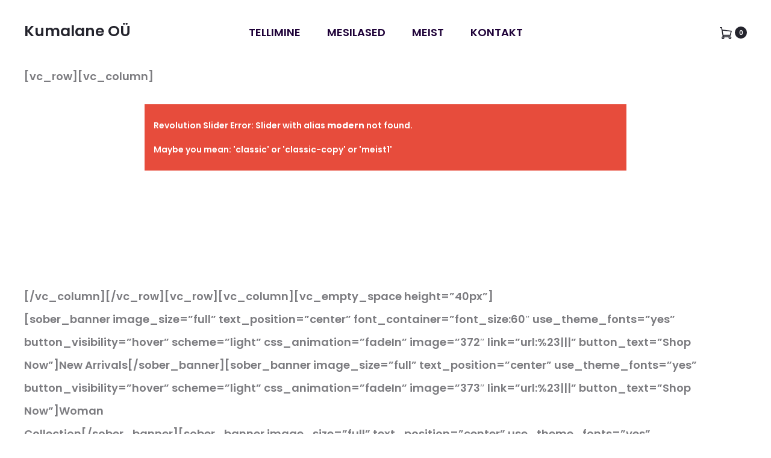

--- FILE ---
content_type: text/css
request_url: https://ligustica.ee/wp-content/uploads/useanyfont/uaf.css?ver=1676823834
body_size: 29
content:
				@font-face {
					font-family: 'poppins';
					src: url('/wp-content/uploads/useanyfont/190528064303Poppins.woff') format('woff');
					  font-display: auto;
				}

				.poppins{font-family: 'poppins' !important;}

						a, #menu-primary-menu li a, #menu-primary-menu li span, #menu-topbar-menu li a, #menu-topbar-menu li span{
					font-family: 'poppins' !important;
				}
						body, #menu-elements li a, #menu-elements li span{
					font-family: 'poppins' !important;
				}
		

--- FILE ---
content_type: application/javascript
request_url: https://ligustica.ee/wp-content/plugins/woo-gutenberg-products-block/build/wc-blocks-data.js?ver=be935890dfd750d5b608ce59e6846f57
body_size: 21245
content:
this.wc=this.wc||{},this.wc.wcBlocksData=function(e){var t={};function r(n){if(t[n])return t[n].exports;var i=t[n]={i:n,l:!1,exports:{}};return e[n].call(i.exports,i,i.exports,r),i.l=!0,i.exports}return r.m=e,r.c=t,r.d=function(e,t,n){r.o(e,t)||Object.defineProperty(e,t,{enumerable:!0,get:n})},r.r=function(e){"undefined"!=typeof Symbol&&Symbol.toStringTag&&Object.defineProperty(e,Symbol.toStringTag,{value:"Module"}),Object.defineProperty(e,"__esModule",{value:!0})},r.t=function(e,t){if(1&t&&(e=r(e)),8&t)return e;if(4&t&&"object"==typeof e&&e&&e.__esModule)return e;var n=Object.create(null);if(r.r(n),Object.defineProperty(n,"default",{enumerable:!0,value:e}),2&t&&"string"!=typeof e)for(var i in e)r.d(n,i,function(t){return e[t]}.bind(null,i));return n},r.n=function(e){var t=e&&e.__esModule?function(){return e.default}:function(){return e};return r.d(t,"a",t),t},r.o=function(e,t){return Object.prototype.hasOwnProperty.call(e,t)},r.p="",r(r.s=170)}({0:function(e,t){e.exports=window.wp.element},1:function(e,t){e.exports=window.wp.i18n},11:function(e,t,r){"use strict";r.d(t,"b",(function(){return i})),r.d(t,"a",(function(){return o}));var n=r(1);const i="wc/store/cart",o={code:"cart_api_error",message:Object(n.__)("Unable to get cart data from the API.","woo-gutenberg-products-block"),data:{status:500}}},14:function(e,t,r){"use strict";r.d(t,"a",(function(){return i})),r.d(t,"f",(function(){return o})),r.d(t,"e",(function(){return a})),r.d(t,"d",(function(){return c})),r.d(t,"b",(function(){return u})),r.d(t,"c",(function(){return l})),r.d(t,"g",(function(){return d}));var n=r(22);const i=(e,t)=>e[t]?Array.from(e[t].values()).sort((e,t)=>e.priority-t.priority):[];let o,a;!function(e){e.SUCCESS="success",e.FAIL="failure",e.ERROR="error"}(o||(o={})),function(e){e.CART="wc/cart",e.CHECKOUT="wc/checkout",e.PAYMENTS="wc/checkout/payments",e.EXPRESS_PAYMENTS="wc/checkout/express-payments",e.CONTACT_INFORMATION="wc/checkout/contact-information",e.SHIPPING_ADDRESS="wc/checkout/shipping-address",e.BILLING_ADDRESS="wc/checkout/billing-address",e.SHIPPING_METHODS="wc/checkout/shipping-methods",e.CHECKOUT_ACTIONS="wc/checkout/checkout-actions"}(a||(a={}));const s=(e,t)=>Object(n.a)(e)&&"type"in e&&e.type===t,c=e=>s(e,o.SUCCESS),u=e=>s(e,o.ERROR),l=e=>s(e,o.FAIL),d=e=>!Object(n.a)(e)||void 0===e.retry||!0===e.retry},151:function(e,t,r){(function(e){var n=void 0!==e&&e||"undefined"!=typeof self&&self||window,i=Function.prototype.apply;function o(e,t){this._id=e,this._clearFn=t}t.setTimeout=function(){return new o(i.call(setTimeout,n,arguments),clearTimeout)},t.setInterval=function(){return new o(i.call(setInterval,n,arguments),clearInterval)},t.clearTimeout=t.clearInterval=function(e){e&&e.close()},o.prototype.unref=o.prototype.ref=function(){},o.prototype.close=function(){this._clearFn.call(n,this._id)},t.enroll=function(e,t){clearTimeout(e._idleTimeoutId),e._idleTimeout=t},t.unenroll=function(e){clearTimeout(e._idleTimeoutId),e._idleTimeout=-1},t._unrefActive=t.active=function(e){clearTimeout(e._idleTimeoutId);var t=e._idleTimeout;t>=0&&(e._idleTimeoutId=setTimeout((function(){e._onTimeout&&e._onTimeout()}),t))},r(152),t.setImmediate="undefined"!=typeof self&&self.setImmediate||void 0!==e&&e.setImmediate||this&&this.setImmediate,t.clearImmediate="undefined"!=typeof self&&self.clearImmediate||void 0!==e&&e.clearImmediate||this&&this.clearImmediate}).call(this,r(55))},152:function(e,t,r){(function(e,t){!function(e,r){"use strict";if(!e.setImmediate){var n,i,o,a,s,c=1,u={},l=!1,d=e.document,p=Object.getPrototypeOf&&Object.getPrototypeOf(e);p=p&&p.setTimeout?p:e,"[object process]"==={}.toString.call(e.process)?n=function(e){t.nextTick((function(){m(e)}))}:function(){if(e.postMessage&&!e.importScripts){var t=!0,r=e.onmessage;return e.onmessage=function(){t=!1},e.postMessage("","*"),e.onmessage=r,t}}()?(a="setImmediate$"+Math.random()+"$",s=function(t){t.source===e&&"string"==typeof t.data&&0===t.data.indexOf(a)&&m(+t.data.slice(a.length))},e.addEventListener?e.addEventListener("message",s,!1):e.attachEvent("onmessage",s),n=function(t){e.postMessage(a+t,"*")}):e.MessageChannel?((o=new MessageChannel).port1.onmessage=function(e){m(e.data)},n=function(e){o.port2.postMessage(e)}):d&&"onreadystatechange"in d.createElement("script")?(i=d.documentElement,n=function(e){var t=d.createElement("script");t.onreadystatechange=function(){m(e),t.onreadystatechange=null,i.removeChild(t),t=null},i.appendChild(t)}):n=function(e){setTimeout(m,0,e)},p.setImmediate=function(e){"function"!=typeof e&&(e=new Function(""+e));for(var t=new Array(arguments.length-1),r=0;r<t.length;r++)t[r]=arguments[r+1];var i={callback:e,args:t};return u[c]=i,n(c),c++},p.clearImmediate=_}function _(e){delete u[e]}function m(e){if(l)setTimeout(m,0,e);else{var t=u[e];if(t){l=!0;try{!function(e){var t=e.callback,r=e.args;switch(r.length){case 0:t();break;case 1:t(r[0]);break;case 2:t(r[0],r[1]);break;case 3:t(r[0],r[1],r[2]);break;default:t.apply(void 0,r)}}(t)}finally{_(e),l=!1}}}}}("undefined"==typeof self?void 0===e?this:e:self)}).call(this,r(55),r(32))},153:function(e,t,r){"use strict";r.d(t,"a",(function(){return a})),r.d(t,"c",(function(){return s})),r.d(t,"b",(function(){return c})),r.d(t,"d",(function(){return u}));var n=r(1),i=r(2),o=r(14);const a=Object(n.__)("Something went wrong. Please contact us to get assistance.","woo-gutenberg-products-block"),s=()=>Object.values(o.e),c=(e,t,r)=>{const n=null==r?void 0:r.context;Object(i.select)("wc/store/payment").isExpressPaymentMethodActive()||void 0===n||Object(i.dispatch)("core/notices").createNotice(e,t,{isDismissible:!0,...r,context:n})},u=()=>{const e=Object(i.select)("wc/store/store-notices").getRegisteredContainers(),{removeNotice:t}=Object(i.dispatch)("core/notices"),{getNotices:r}=Object(i.select)("core/notices");e.forEach(e=>{r(e).forEach(r=>{t(r.id,e)})})}},17:function(e,t){e.exports=window.wp.htmlEntities},170:function(e,t,r){"use strict";r.r(t),r.d(t,"SCHEMA_STORE_KEY",(function(){return J})),r.d(t,"COLLECTIONS_STORE_KEY",(function(){return Pe})),r.d(t,"CART_STORE_KEY",(function(){return Er})),r.d(t,"CHECKOUT_STORE_KEY",(function(){return dn})),r.d(t,"PAYMENT_STORE_KEY",(function(){return fi})),r.d(t,"VALIDATION_STORE_KEY",(function(){return Jt})),r.d(t,"QUERY_STATE_STORE_KEY",(function(){return Pi})),r.d(t,"STORE_NOTICES_STORE_KEY",(function(){return ji})),r.d(t,"API_BLOCK_NAMESPACE",(function(){return k})),r.d(t,"EMPTY_CART_COUPONS",(function(){return D})),r.d(t,"EMPTY_CART_ITEMS",(function(){return M})),r.d(t,"EMPTY_CART_CROSS_SELLS",(function(){return j})),r.d(t,"EMPTY_CART_FEES",(function(){return N})),r.d(t,"EMPTY_CART_ITEM_ERRORS",(function(){return x})),r.d(t,"EMPTY_CART_ERRORS",(function(){return L})),r.d(t,"EMPTY_SHIPPING_RATES",(function(){return U})),r.d(t,"EMPTY_PAYMENT_REQUIREMENTS",(function(){return Y})),r.d(t,"EMPTY_EXTENSIONS",(function(){return H})),r.d(t,"EMPTY_TAX_LINES",(function(){return V})),r.d(t,"hasInState",(function(){return Q})),r.d(t,"updateState",(function(){return X})),r.d(t,"getErrorDetails",(function(){return tr})),r.d(t,"processErrorResponse",(function(){return ir}));var n={};r.r(n),r.d(n,"getRoute",(function(){return R})),r.d(n,"getRoutes",(function(){return w}));var i={};r.r(i),r.d(i,"receiveRoutes",(function(){return B}));var o={};r.r(o),r.d(o,"getRoute",(function(){return q})),r.d(o,"getRoutes",(function(){return G}));var a={};r.r(a),r.d(a,"getCollection",(function(){return ie})),r.d(a,"getCollectionError",(function(){return oe})),r.d(a,"getCollectionHeader",(function(){return ae})),r.d(a,"getCollectionLastModified",(function(){return se}));var s={};r.r(s),r.d(s,"receiveCollection",(function(){return ue})),r.d(s,"receiveCollectionError",(function(){return le})),r.d(s,"receiveLastModified",(function(){return de}));var c={};r.r(c),r.d(c,"getCollection",(function(){return ve})),r.d(c,"getCollectionHeader",(function(){return Oe}));var u={};r.r(u),r.d(u,"getCartData",(function(){return Ie})),r.d(u,"getCustomerData",(function(){return Ce})),r.d(u,"getShippingRates",(function(){return ke})),r.d(u,"getNeedsShipping",(function(){return De})),r.d(u,"getHasCalculatedShipping",(function(){return Me})),r.d(u,"getCartTotals",(function(){return je})),r.d(u,"getCartMeta",(function(){return Ne})),r.d(u,"getCartErrors",(function(){return xe})),r.d(u,"isApplyingCoupon",(function(){return Le})),r.d(u,"isCartDataStale",(function(){return Ue})),r.d(u,"getCouponBeingApplied",(function(){return Ye})),r.d(u,"isRemovingCoupon",(function(){return He})),r.d(u,"getCouponBeingRemoved",(function(){return Ve})),r.d(u,"getCartItem",(function(){return Be})),r.d(u,"isItemPendingQuantity",(function(){return qe})),r.d(u,"isItemPendingDelete",(function(){return Ge})),r.d(u,"isCustomerDataUpdating",(function(){return Fe})),r.d(u,"isShippingRateBeingSelected",(function(){return $e})),r.d(u,"getItemsPendingQuantityUpdate",(function(){return Ke})),r.d(u,"getItemsPendingDelete",(function(){return ze}));var l={};r.r(l),r.d(l,"receiveCart",(function(){return it})),r.d(l,"receiveError",(function(){return ot})),r.d(l,"setCartData",(function(){return at})),r.d(l,"setErrorData",(function(){return st})),r.d(l,"receiveCartContents",(function(){return ct})),r.d(l,"receiveApplyingCoupon",(function(){return ut})),r.d(l,"receiveRemovingCoupon",(function(){return lt})),r.d(l,"receiveCartItem",(function(){return dt})),r.d(l,"itemIsPendingQuantity",(function(){return pt})),r.d(l,"itemIsPendingDelete",(function(){return _t})),r.d(l,"setIsCartDataStale",(function(){return mt})),r.d(l,"updatingCustomerData",(function(){return ht})),r.d(l,"shippingRatesBeingSelected",(function(){return gt})),r.d(l,"applyExtensionCartUpdate",(function(){return Et})),r.d(l,"applyCoupon",(function(){return yt})),r.d(l,"removeCoupon",(function(){return ft})),r.d(l,"addItemToCart",(function(){return bt})),r.d(l,"removeItemFromCart",(function(){return St})),r.d(l,"changeCartItemQuantity",(function(){return Tt})),r.d(l,"selectShippingRate",(function(){return vt})),r.d(l,"setBillingAddress",(function(){return Ot})),r.d(l,"setShippingAddress",(function(){return At})),r.d(l,"updateCustomerData",(function(){return Pt}));var d={};r.r(d),r.d(d,"getCartData",(function(){return Rt})),r.d(d,"getCartTotals",(function(){return wt}));var p={};r.r(p),r.d(p,"setValidationErrors",(function(){return Vt})),r.d(p,"clearValidationErrors",(function(){return Bt})),r.d(p,"clearAllValidationErrors",(function(){return qt})),r.d(p,"clearValidationError",(function(){return Gt})),r.d(p,"hideValidationError",(function(){return Ft})),r.d(p,"showValidationError",(function(){return $t})),r.d(p,"showAllValidationErrors",(function(){return Kt}));var _={};r.r(_),r.d(_,"getValidationError",(function(){return zt})),r.d(_,"getValidationErrorId",(function(){return Qt})),r.d(_,"hasValidationErrors",(function(){return Xt}));var m={};r.r(m),r.d(m,"getCustomerId",(function(){return Sr})),r.d(m,"getOrderId",(function(){return Tr})),r.d(m,"getOrderNotes",(function(){return vr})),r.d(m,"getRedirectUrl",(function(){return Or})),r.d(m,"getUseShippingAsBilling",(function(){return Ar})),r.d(m,"getExtensionData",(function(){return Pr})),r.d(m,"getShouldCreateAccount",(function(){return Rr})),r.d(m,"getCheckoutStatus",(function(){return wr})),r.d(m,"hasError",(function(){return Ir})),r.d(m,"hasOrder",(function(){return Cr})),r.d(m,"isComplete",(function(){return kr})),r.d(m,"isIdle",(function(){return Dr})),r.d(m,"isBeforeProcessing",(function(){return Mr})),r.d(m,"isAfterProcessing",(function(){return jr})),r.d(m,"isProcessing",(function(){return Nr})),r.d(m,"isCalculating",(function(){return xr})),r.d(m,"prefersCollection",(function(){return Lr}));var h={};r.r(h),r.d(h,"__internalProcessCheckoutResponse",(function(){return Vr})),r.d(h,"__internalEmitValidateEvent",(function(){return Br})),r.d(h,"__internalEmitAfterProcessingEvents",(function(){return qr})),r.d(h,"__internalSetIdle",(function(){return Gr})),r.d(h,"__internalSetBeforeProcessing",(function(){return Fr})),r.d(h,"__internalSetProcessing",(function(){return $r})),r.d(h,"__internalSetAfterProcessing",(function(){return Kr})),r.d(h,"__internalSetComplete",(function(){return zr})),r.d(h,"__internalSetRedirectUrl",(function(){return Qr})),r.d(h,"__internalSetHasError",(function(){return Xr})),r.d(h,"__internalIncrementCalculating",(function(){return Wr})),r.d(h,"__internalDecrementCalculating",(function(){return Zr})),r.d(h,"__internalSetCustomerId",(function(){return Jr})),r.d(h,"__internalSetUseShippingAsBilling",(function(){return en})),r.d(h,"__internalSetShouldCreateAccount",(function(){return tn})),r.d(h,"__internalSetOrderNotes",(function(){return rn})),r.d(h,"setPrefersCollection",(function(){return nn})),r.d(h,"__internalSetExtensionData",(function(){return on}));var g={};r.r(g),r.d(g,"__internalSetExpressPaymentError",(function(){return wn})),r.d(g,"__internalEmitPaymentProcessingEvent",(function(){return In})),r.d(g,"__internalSetPaymentIdle",(function(){return Cn})),r.d(g,"__internalSetExpressPaymentStarted",(function(){return kn})),r.d(g,"__internalSetPaymentProcessing",(function(){return Dn})),r.d(g,"__internalSetPaymentError",(function(){return Mn})),r.d(g,"__internalSetPaymentReady",(function(){return jn})),r.d(g,"__internalSetPaymentMethodsInitialized",(function(){return Nn})),r.d(g,"__internalSetExpressPaymentMethodsInitialized",(function(){return xn})),r.d(g,"__internalSetShouldSavePaymentMethod",(function(){return Ln})),r.d(g,"__internalSetActivePaymentMethod",(function(){return Un})),r.d(g,"__internalSetPaymentMethodData",(function(){return Yn})),r.d(g,"__internalSetPaymentResult",(function(){return Hn})),r.d(g,"__internalSetAvailablePaymentMethods",(function(){return Vn})),r.d(g,"__internalSetAvailableExpressPaymentMethods",(function(){return Bn})),r.d(g,"__internalRemoveAvailablePaymentMethod",(function(){return qn})),r.d(g,"__internalRemoveAvailableExpressPaymentMethod",(function(){return Gn})),r.d(g,"__internalUpdateAvailablePaymentMethods",(function(){return Fn}));var E={};r.r(E),r.d(E,"isPaymentPristine",(function(){return Kn})),r.d(E,"isPaymentIdle",(function(){return zn})),r.d(E,"isPaymentStarted",(function(){return Qn})),r.d(E,"isExpressPaymentStarted",(function(){return Xn})),r.d(E,"isPaymentProcessing",(function(){return Wn})),r.d(E,"isPaymentReady",(function(){return Zn})),r.d(E,"isPaymentSuccess",(function(){return Jn})),r.d(E,"hasPaymentError",(function(){return ei})),r.d(E,"isPaymentFailed",(function(){return ti})),r.d(E,"isExpressPaymentMethodActive",(function(){return ri})),r.d(E,"getActiveSavedToken",(function(){return ni})),r.d(E,"getActivePaymentMethod",(function(){return ii})),r.d(E,"getAvailablePaymentMethods",(function(){return oi})),r.d(E,"getAvailableExpressPaymentMethods",(function(){return ai})),r.d(E,"getPaymentMethodData",(function(){return si})),r.d(E,"getIncompatiblePaymentMethods",(function(){return ci})),r.d(E,"getSavedPaymentMethods",(function(){return ui})),r.d(E,"getActiveSavedPaymentMethods",(function(){return li})),r.d(E,"paymentMethodsInitialized",(function(){return di})),r.d(E,"expressPaymentMethodsInitialized",(function(){return pi})),r.d(E,"getCurrentStatus",(function(){return _i})),r.d(E,"getShouldSavePaymentMethod",(function(){return mi})),r.d(E,"getPaymentResult",(function(){return hi})),r.d(E,"getState",(function(){return gi}));var y={};r.r(y),r.d(y,"getValueForQueryKey",(function(){return Si})),r.d(y,"getValueForQueryContext",(function(){return Ti}));var f={};r.r(f),r.d(f,"setQueryValue",(function(){return vi})),r.d(f,"setValueForQueryContext",(function(){return Oi}));var b={};r.r(b),r.d(b,"registerContainer",(function(){return wi})),r.d(b,"unregisterContainer",(function(){return Ii}));var S={};r.r(S),r.d(S,"getRegisteredContainers",(function(){return Ci}));var T=r(25),v=r(2),O=r(21);const A="wc/store/schema";var P=r(1);const R=Object(v.createRegistrySelector)(e=>function(t,r,n){let i=arguments.length>3&&void 0!==arguments[3]?arguments[3]:[];const o=e(A).hasFinishedResolution("getRoutes",[r]);let a="";if((t=t.routes)[r]?t[r][n]||(a=Object(P.sprintf)("There is no route for the given resource name (%s) in the store",n)):a=Object(P.sprintf)("There is no route for the given namespace (%s) in the store",r),""!==a){if(o)throw new Error(a);return""}const s=I(t[r][n],i);if(""===s&&o)throw new Error(Object(P.sprintf)("While there is a route for the given namespace (%1$s) and resource name (%2$s), there is no route utilizing the number of ids you included in the select arguments. The available routes are: (%3$s)",r,n,JSON.stringify(t[r][n])));return s}),w=Object(v.createRegistrySelector)(e=>(t,r)=>{const n=e(A).hasFinishedResolution("getRoutes",[r]),i=t.routes[r];if(!i){if(n)throw new Error(Object(P.sprintf)("There is no route for the given namespace (%s) in the store",r));return[]}let o=[];for(const e in i)o=[...o,...Object.keys(i[e])];return o}),I=function(e){let t=arguments.length>1&&void 0!==arguments[1]?arguments[1]:[];const r=(e=Object.entries(e)).find(e=>{let[,r]=e;return t.length===r.length}),[n,i]=r||[];return n?0===t.length?n:C(n,i,t):""},C=(e,t,r)=>(t.forEach((t,n)=>{e=e.replace(`{${t}}`,r[n])}),e),k="wc/blocks",D=[],M=[],j=[],N=[],x=[],L=[],U=[],Y=[],H={},V=[];function B(e){let t=arguments.length>1&&void 0!==arguments[1]?arguments[1]:k;return{type:"RECEIVE_MODEL_ROUTES",routes:e,namespace:t}}function*q(e){yield v.controls.resolveSelect(A,"getRoutes",e)}function*G(e){const t=yield Object(O.apiFetch)({path:e}),r=t&&t.routes?Object.keys(t.routes):[];yield B(r,e)}const F=(e,t)=>(t=t.replace(e+"/","")).replace(/\/\(\?P\<[a-z_]*\>\[\\*[a-z]\]\+\)/g,""),$=e=>{const t=e.match(/\<[a-z_]*\>/g);return Array.isArray(t)&&0!==t.length?t.map(e=>e.replace(/<|>/g,"")):[]},K=(e,t)=>Array.isArray(t)&&0!==t.length?(t.forEach(t=>{const r=`\\(\\?P<${t}>.*?\\)`;e=e.replace(new RegExp(r),`{${t}}`)}),e):e;var z=r(5);function Q(e,t){return Object(z.has)(e,t)}function X(e,t,r){return Object(z.setWith)(Object(z.clone)(e),t,r,z.clone)}var W=Object(v.combineReducers)({routes:function(){let e=arguments.length>0&&void 0!==arguments[0]?arguments[0]:{},t=arguments.length>1?arguments[1]:void 0;const{type:r,routes:n,namespace:i}=t;return"RECEIVE_MODEL_ROUTES"===r&&n.forEach(t=>{const r=F(i,t);if(r&&r!==i){const n=$(t),o=K(t,n);Q(e,[i,r,o])||(e=X(e,[i,r,o],n))}}),e}});const Z=Object(v.createReduxStore)(A,{reducer:W,actions:i,controls:O.controls,selectors:n,resolvers:o});Object(v.register)(Z);const J=A,ee=[];var te=r(29);const re=e=>{let{state:t,namespace:r,resourceName:n,query:i,ids:o,type:a="items",fallback:s=ee}=e;return o=JSON.stringify(o),i=null!==i?Object(te.addQueryArgs)("",i):"",Q(t,[r,n,o,i,a])?t[r][n][o][i][a]:s},ne=function(e,t,r){let n=arguments.length>3&&void 0!==arguments[3]?arguments[3]:null,i=arguments.length>4&&void 0!==arguments[4]?arguments[4]:ee;return re({state:e,namespace:t,resourceName:r,query:n,ids:i,type:"headers",fallback:void 0})},ie=function(e,t,r){let n=arguments.length>3&&void 0!==arguments[3]?arguments[3]:null,i=arguments.length>4&&void 0!==arguments[4]?arguments[4]:ee;return re({state:e,namespace:t,resourceName:r,query:n,ids:i})},oe=function(e,t,r){let n=arguments.length>3&&void 0!==arguments[3]?arguments[3]:null,i=arguments.length>4&&void 0!==arguments[4]?arguments[4]:ee;return re({state:e,namespace:t,resourceName:r,query:n,ids:i,type:"error",fallback:null})},ae=function(e,t,r,n){let i=arguments.length>4&&void 0!==arguments[4]?arguments[4]:null,o=arguments.length>5&&void 0!==arguments[5]?arguments[5]:ee;const a=ne(e,r,n,i,o);return a&&a.get?a.has(t)?a.get(t):void 0:null},se=e=>e.lastModified||0;let ce=window.Headers||null;function ue(e,t){let r=arguments.length>2&&void 0!==arguments[2]?arguments[2]:"",n=arguments.length>3&&void 0!==arguments[3]?arguments[3]:[],i=arguments.length>4&&void 0!==arguments[4]?arguments[4]:{items:[],headers:ce},o=arguments.length>5&&void 0!==arguments[5]&&arguments[5];return{type:o?"RESET_COLLECTION":"RECEIVE_COLLECTION",namespace:e,resourceName:t,queryString:r,ids:n,response:i}}function le(e,t,r,n,i){return{type:"ERROR",namespace:e,resourceName:t,queryString:r,ids:n,response:{items:[],headers:ce,error:i}}}function de(e){return{type:"RECEIVE_LAST_MODIFIED",timestamp:e}}ce=ce?new ce:{get:()=>{},has:()=>{}};var pe=r(19),_e=r.n(pe),me=r(60),he=r.n(me);const ge={},Ee={code:"invalid_json",message:Object(P.__)("The response is not a valid JSON response.","woo-gutenberg-products-block")},ye=e=>{_e.a.setNonce&&"function"==typeof _e.a.setNonce?_e.a.setNonce(e):console.error('The monkey patched function on APIFetch, "setNonce", is not present, likely another plugin or some other code has removed this augmentation')},fe=new he.a(e=>_e()({path:"/wc/store/v1/batch",method:"POST",data:{requests:e.map(e=>({...e,body:null==e?void 0:e.data}))}}).then(t=>(function(e){if("object"!=typeof e||null===e||!e.hasOwnProperty("responses"))throw new Error("Response not valid")}(t),e.map((e,r)=>t.responses[r]||ge))),{batchScheduleFn:e=>setTimeout(e,300),cache:!1,maxBatchSize:25}),be=e=>new Promise((t,r)=>{e.method&&"GET"!==e.method?(async e=>await fe.load(e))(e).then(e=>{throw function(e){if("object"!=typeof e||null===e||!("body"in e)||!("headers"in e))throw new Error("Response not valid")}(e),e.status>=200&&e.status<300&&(t({response:e.body,headers:e.headers}),ye(e.headers)),e}).catch(e=>{e.headers&&ye(e.headers),e.body?r(e.body):r(e)}):_e()({...e,parse:!1}).then(e=>{e.json().then(r=>{t({response:r,headers:e.headers}),ye(e.headers)}).catch(()=>{r(Ee)})}).catch(e=>{ye(e.headers),"function"==typeof e.json?e.json().then(e=>{r(e)}).catch(()=>{r(Ee)}):r(e.message)})}),Se=e=>be(e),Te={API_FETCH_WITH_HEADERS:e=>{let{options:t}=e;return be(t)}};function*ve(e,t,r,n){const i=yield v.controls.resolveSelect(A,"getRoute",e,t,n),o=Object(te.addQueryArgs)("",r);var a;if(i)try{const{response:r=ee,headers:s}=yield(a={path:i+o},{type:"API_FETCH_WITH_HEADERS",options:a});s&&s.get&&s.has("last-modified")&&(yield function*(e){const t=yield v.controls.resolveSelect("wc/store/collections","getCollectionLastModified");t?e>t&&(yield v.controls.dispatch("wc/store/collections","invalidateResolutionForStore"),yield v.controls.dispatch("wc/store/collections","receiveLastModified",e)):yield v.controls.dispatch("wc/store/collections","receiveLastModified",e)}(parseInt(s.get("last-modified"),10))),yield ue(e,t,o,n,{items:r,headers:s})}catch(r){yield le(e,t,o,n,r)}else yield ue(e,t,o,n)}function*Oe(e,t,r,n,i){const o=[t,r,n,i].filter(e=>void 0!==e);yield v.controls.resolveSelect("wc/store/collections","getCollection",...o)}const Ae=Object(v.createReduxStore)("wc/store/collections",{reducer:function(){let e=arguments.length>0&&void 0!==arguments[0]?arguments[0]:{},t=arguments.length>1?arguments[1]:void 0;if("RECEIVE_LAST_MODIFIED"===t.type)return t.timestamp===e.lastModified?e:{...e,lastModified:t.timestamp};if("INVALIDATE_RESOLUTION_FOR_STORE"===t.type)return{};const{type:r,namespace:n,resourceName:i,queryString:o,response:a}=t,s=t.ids?JSON.stringify(t.ids):"[]";switch(r){case"RECEIVE_COLLECTION":if(Q(e,[n,i,s,o]))return e;e=X(e,[n,i,s,o],a);break;case"RESET_COLLECTION":case"ERROR":e=X(e,[n,i,s,o],a)}return e},actions:s,controls:{...O.controls,...Te},selectors:a,resolvers:c});Object(v.register)(Ae);const Pe="wc/store/collections";var Re=r(11);const we={cartItemsPendingQuantity:[],cartItemsPendingDelete:[],cartData:{coupons:D,shippingRates:U,shippingAddress:{first_name:"",last_name:"",company:"",address_1:"",address_2:"",city:"",state:"",postcode:"",country:"",phone:""},billingAddress:{first_name:"",last_name:"",company:"",address_1:"",address_2:"",city:"",state:"",postcode:"",country:"",phone:"",email:""},items:M,itemsCount:0,itemsWeight:0,crossSells:j,needsShipping:!0,needsPayment:!1,hasCalculatedShipping:!0,fees:N,totals:{currency_code:"",currency_symbol:"",currency_minor_unit:2,currency_decimal_separator:".",currency_thousand_separator:",",currency_prefix:"",currency_suffix:"",total_items:"0",total_items_tax:"0",total_fees:"0",total_fees_tax:"0",total_discount:"0",total_discount_tax:"0",total_shipping:"0",total_shipping_tax:"0",total_price:"0",total_tax:"0",tax_lines:V},errors:x,paymentRequirements:Y,extensions:H},metaData:{updatingCustomerData:!1,updatingSelectedRate:!1,applyingCoupon:"",removingCoupon:"",isCartDataStale:!1},errors:L},Ie=e=>e.cartData,Ce=e=>({shippingAddress:e.cartData.shippingAddress,billingAddress:e.cartData.billingAddress}),ke=e=>e.cartData.shippingRates,De=e=>e.cartData.needsShipping,Me=e=>e.cartData.hasCalculatedShipping,je=e=>e.cartData.totals||we.cartData.totals,Ne=e=>e.metaData||we.metaData,xe=e=>e.errors,Le=e=>!!e.metaData.applyingCoupon,Ue=e=>e.metaData.isCartDataStale,Ye=e=>e.metaData.applyingCoupon||"",He=e=>!!e.metaData.removingCoupon,Ve=e=>e.metaData.removingCoupon||"",Be=(e,t)=>e.cartData.items.find(e=>e.key===t),qe=(e,t)=>e.cartItemsPendingQuantity.includes(t),Ge=(e,t)=>e.cartItemsPendingDelete.includes(t),Fe=e=>!!e.metaData.updatingCustomerData,$e=e=>!!e.metaData.updatingSelectedRate,Ke=e=>e.cartItemsPendingQuantity,ze=e=>e.cartItemsPendingDelete,Qe=window.CustomEvent||null,Xe=(e,t)=>{let{bubbles:r=!1,cancelable:n=!1,element:i,detail:o={}}=t;if(!Qe)return;i||(i=document.body);const a=new Qe(e,{bubbles:r,cancelable:n,detail:o});i.dispatchEvent(a)},We=()=>{Xe("wc-blocks_adding_to_cart",{bubbles:!0,cancelable:!0})},Ze=e=>{let{preserveCartData:t=!1}=e;Xe("wc-blocks_added_to_cart",{bubbles:!0,cancelable:!0,detail:{preserveCartData:t}})};var Je=r(22);const et=e=>Object(Je.a)(e)&&Object(Je.b)(e,"code")&&Object(Je.b)(e,"message"),tt=e=>e.quantity>=e.quantity_limits.minimum&&e.quantity<=e.quantity_limits.maximum&&e.quantity%e.quantity_limits.multiple_of==0;var rt=r(153),nt=r(17);const it=e=>t=>{let{dispatch:r,select:n}=t;const i=Object(z.mapKeys)(e,(e,t)=>Object(z.camelCase)(t)),o=n.getCartData();!function(){let e=arguments.length>0&&void 0!==arguments[0]?arguments[0]:null,t=arguments.length>1&&void 0!==arguments[1]?arguments[1]:null;t&&t.forEach(e=>{Object(v.dispatch)("core/notices").removeNotice(e.code,"wc/cart")}),null!==e&&e.forEach(e=>{et(e)&&Object(rt.b)("error",Object(nt.decodeEntities)(e.message),{id:e.code,context:"wc/cart",isDismissible:!0})})}(i.errors,o.errors),(e=>{let{oldCart:t,newCart:r,cartItemsPendingQuantity:n=[],cartItemsPendingDelete:i=[]}=e;Object(v.select)(Re.b).hasFinishedResolution("getCartData")&&(((e,t,r)=>{e.items.forEach(e=>{r.includes(e.key)||t.items.find(t=>t&&t.key===e.key)||Object(v.dispatch)("core/notices").createInfoNotice(Object(P.sprintf)(
/* translators: %s is the name of the item. */
Object(P.__)('"%s" was removed from your cart.',"woo-gutenberg-products-block"),e.name),{context:"wc/cart",speak:!0,type:"snackbar",id:e.key+"-removed"})})})(t,r,i),((e,t)=>{t.items.forEach(t=>{const r=e.items.find(e=>e&&e.key===t.key),n=0===e.items.length;if(!r&&!n)return;if(tt(t))return;const i=t.quantity>t.quantity_limits.maximum,o=t.quantity<t.quantity_limits.minimum,a=t.quantity%t.quantity_limits.multiple_of!=0;(i||o||a)&&(a?Object(v.dispatch)("core/notices").createInfoNotice(Object(P.sprintf)(
/* translators: %1$s is the name of the item, %2$d is the quantity of the item. %3$d is a number that the quantity must be a multiple of. */
Object(P.__)('The quantity of "%1$s" was changed to %2$d. You must purchase this product in groups of %3$d.',"woo-gutenberg-products-block"),t.name,Math.floor(t.quantity/t.quantity_limits.multiple_of)*t.quantity_limits.multiple_of,t.quantity_limits.multiple_of),{context:"wc/cart",speak:!0,type:"snackbar",id:t.key+"-quantity-update"}):o?Object(v.dispatch)("core/notices").createInfoNotice(Object(P.sprintf)(
/* translators: %1$s is the name of the item, %2$d is the quantity of the item. */
Object(P.__)('The quantity of "%1$s" was increased to %2$d. This is the minimum required quantity.',"woo-gutenberg-products-block"),t.name,t.quantity_limits.minimum),{context:"wc/cart",speak:!0,type:"snackbar",id:t.key+"-quantity-update"}):Object(v.dispatch)("core/notices").createInfoNotice(Object(P.sprintf)(
/* translators: %1$s is the name of the item, %2$d is the quantity of the item. */
Object(P.__)('The quantity of "%1$s" was decreased to %2$d. This is the maximum allowed quantity.',"woo-gutenberg-products-block"),t.name,t.quantity_limits.maximum),{context:"wc/cart",speak:!0,type:"snackbar",id:t.key+"-quantity-update"}))})})(t,r),((e,t,r)=>{t.items.forEach(t=>{if(r.includes(t.key))return;const n=e.items.find(e=>e&&e.key===t.key);return n&&t.key===n.key?(t.quantity!==n.quantity&&tt(t)&&Object(v.dispatch)("core/notices").createInfoNotice(Object(P.sprintf)(
/* translators: %1$s is the name of the item, %2$d is the quantity of the item. */
Object(P.__)('The quantity of "%1$s" was changed to %2$d.',"woo-gutenberg-products-block"),t.name,t.quantity),{context:"wc/cart",speak:!0,type:"snackbar",id:t.key+"-quantity-update"}),t):void 0})})(t,r,n))})({oldCart:o,newCart:i,cartItemsPendingQuantity:n.getItemsPendingQuantityUpdate(),cartItemsPendingDelete:n.getItemsPendingDelete()}),r.setCartData(i)},ot=function(){let e=arguments.length>0&&void 0!==arguments[0]?arguments[0]:null;return t=>{let{dispatch:r}=t;var n,i;et(e)&&(r.setErrorData(e),null!==(n=e.data)&&void 0!==n&&n.cart&&r.receiveCart(null==e||null===(i=e.data)||void 0===i?void 0:i.cart))}},at=e=>({type:"SET_CART_DATA",response:e}),st=e=>({type:"SET_ERROR_DATA",error:e}),ct=e=>{const t=Object(z.mapKeys)(e,(e,t)=>Object(z.camelCase)(t)),{shippingAddress:r,billingAddress:n,...i}=t;return{type:"SET_CART_DATA",response:i}},ut=e=>({type:"APPLYING_COUPON",couponCode:e}),lt=e=>({type:"REMOVING_COUPON",couponCode:e}),dt=function(){let e=arguments.length>0&&void 0!==arguments[0]?arguments[0]:null;return{type:"RECEIVE_CART_ITEM",cartItem:e}},pt=function(e){let t=!(arguments.length>1&&void 0!==arguments[1])||arguments[1];return{type:"ITEM_PENDING_QUANTITY",cartItemKey:e,isPendingQuantity:t}},_t=function(e){let t=!(arguments.length>1&&void 0!==arguments[1])||arguments[1];return{type:"RECEIVE_REMOVED_ITEM",cartItemKey:e,isPendingDelete:t}},mt=function(){let e=!(arguments.length>0&&void 0!==arguments[0])||arguments[0];return{type:"SET_IS_CART_DATA_STALE",isCartDataStale:e}},ht=e=>({type:"UPDATING_CUSTOMER_DATA",isResolving:e}),gt=e=>({type:"UPDATING_SELECTED_SHIPPING_RATE",isResolving:e}),Et=e=>async t=>{let{dispatch:r}=t;try{const{response:t}=await Se({path:"/wc/store/v1/cart/extensions",method:"POST",data:{namespace:e.namespace,data:e.data},cache:"no-store"});return r.receiveCart(t),t}catch(e){return r.receiveError(e),Promise.reject(e)}},yt=e=>async t=>{let{dispatch:r}=t;try{r.receiveApplyingCoupon(e);const{response:t}=await Se({path:"/wc/store/v1/cart/apply-coupon",method:"POST",data:{code:e},cache:"no-store"});return r.receiveCart(t),t}catch(e){return r.receiveError(e),Promise.reject(e)}finally{r.receiveApplyingCoupon("")}},ft=e=>async t=>{let{dispatch:r}=t;try{r.receiveRemovingCoupon(e);const{response:t}=await Se({path:"/wc/store/v1/cart/remove-coupon",method:"POST",data:{code:e},cache:"no-store"});return r.receiveCart(t),t}catch(e){return r.receiveError(e),Promise.reject(e)}finally{r.receiveRemovingCoupon("")}},bt=function(e){let t=arguments.length>1&&void 0!==arguments[1]?arguments[1]:1;return async r=>{let{dispatch:n}=r;try{We();const{response:r}=await Se({path:"/wc/store/v1/cart/add-item",method:"POST",data:{id:e,quantity:t},cache:"no-store"});return n.receiveCart(r),Ze({preserveCartData:!0}),r}catch(e){return n.receiveError(e),Promise.reject(e)}}},St=e=>async t=>{let{dispatch:r}=t;try{r.itemIsPendingDelete(e);const{response:t}=await Se({path:"/wc/store/v1/cart/remove-item",data:{key:e},method:"POST",cache:"no-store"});return r.receiveCart(t),t}catch(e){return r.receiveError(e),Promise.reject(e)}finally{r.itemIsPendingDelete(e,!1)}},Tt=(e,t)=>async r=>{let{dispatch:n,select:i}=r;const o=i.getCartItem(e);if((null==o?void 0:o.quantity)!==t)try{n.itemIsPendingQuantity(e);const{response:r}=await Se({path:"/wc/store/v1/cart/update-item",method:"POST",data:{key:e,quantity:t},cache:"no-store"});return n.receiveCart(r),r}catch(e){return n.receiveError(e),Promise.reject(e)}finally{n.itemIsPendingQuantity(e,!1)}},vt=function(e){let t=arguments.length>1&&void 0!==arguments[1]?arguments[1]:0;return async r=>{let{dispatch:n}=r;try{n.shippingRatesBeingSelected(!0);const{response:r}=await Se({path:"/wc/store/v1/cart/select-shipping-rate",method:"POST",data:{package_id:t,rate_id:e},cache:"no-store"});return n.receiveCart(r),r}catch(e){return n.receiveError(e),Promise.reject(e)}finally{n.shippingRatesBeingSelected(!1)}}},Ot=e=>({type:"SET_BILLING_ADDRESS",billingAddress:e}),At=e=>({type:"SET_SHIPPING_ADDRESS",shippingAddress:e}),Pt=function(e){let t=!(arguments.length>1&&void 0!==arguments[1])||arguments[1];return async r=>{let{dispatch:n}=r;try{n.updatingCustomerData(!0);const{response:r}=await Se({path:"/wc/store/v1/cart/update-customer",method:"POST",data:e,cache:"no-store"});return t?n.receiveCartContents(r):n.receiveCart(r),r}catch(e){return n.receiveError(e),Promise.reject(e)}finally{n.updatingCustomerData(!1)}}},Rt=()=>async e=>{let{dispatch:t}=e;const r=await _e()({path:"/wc/store/v1/cart",method:"GET",cache:"no-store"}),{receiveCart:n,receiveError:i}=t;r?n(r):i(Re.a)},wt=()=>async e=>{let{resolveSelect:t}=e;await t.getCartData()},It=function(){let e=arguments.length>0&&void 0!==arguments[0]?arguments[0]:[],t=arguments.length>1?arguments[1]:void 0;switch(t.type){case"RECEIVE_CART_ITEM":return e.map(e=>{var r;return e.key===(null===(r=t.cartItem)||void 0===r?void 0:r.key)?t.cartItem:e})}return e};var Ct=r(3);const kt=e=>"string"==typeof e,Dt=Object(Ct.getSetting)("countryLocale",{}),Mt=e=>{const t={};return void 0!==e.label&&(t.label=e.label),void 0!==e.required&&(t.required=e.required),void 0!==e.hidden&&(t.hidden=e.hidden),void 0===e.label||e.optionalLabel||(t.optionalLabel=Object(P.sprintf)(
/* translators: %s Field label. */
Object(P.__)("%s (optional)","woo-gutenberg-products-block"),e.label)),e.priority&&("number"==typeof e.priority&&(t.index=e.priority),kt(e.priority)&&(t.index=parseInt(e.priority,10))),e.hidden&&(t.required=!1),t},jt=Object.entries(Dt).map(e=>{let[t,r]=e;return[t,Object.entries(r).map(e=>{let[t,r]=e;return[t,Mt(r)]}).reduce((e,t)=>{let[r,n]=t;return e[r]=n,e},{})]}).reduce((e,t)=>{let[r,n]=t;return e[r]=n,e},{});const Nt=e=>{let{email:t=""}=e;return Object(te.isEmail)(t)?t.trim():""},xt=e=>{const t=function(e,t){let r=arguments.length>2&&void 0!==arguments[2]?arguments[2]:"";const n=r&&void 0!==jt[r]?jt[r]:{};return e.map(e=>({key:e,...Ct.defaultAddressFields[e]||{},...n[e]||{},...t[e]||{}})).sort((e,t)=>e.index-t.index)}(Object.keys(Ct.defaultAddressFields),{},e.country),r=Object.assign({},e);return t.forEach(t=>{let{key:n="",hidden:i=!1}=t;i&&((e,t)=>e in t)(n,e)&&(r[n]="")}),r};var Lt=r(18),Ut=r.n(Lt);var Yt=r(7),Ht=r.n(Yt);const Vt=e=>({type:"SET_VALIDATION_ERRORS",errors:e}),Bt=e=>({type:"CLEAR_VALIDATION_ERRORS",errors:e}),qt=()=>(Ht()("clearAllValidationErrors",{version:"9.0.0",alternative:"clearValidationErrors",plugin:"WooCommerce Blocks",link:"https://github.com/woocommerce/woocommerce-blocks/pull/7601",hint:"Calling `clearValidationErrors` with no arguments will clear all validation errors."}),Bt()),Gt=e=>({type:"CLEAR_VALIDATION_ERROR",error:e}),Ft=e=>({type:"HIDE_VALIDATION_ERROR",error:e}),$t=e=>({type:"SHOW_VALIDATION_ERROR",error:e}),Kt=()=>({type:"SHOW_ALL_VALIDATION_ERRORS"}),zt=(e,t)=>e[t],Qt=(e,t)=>{if(e.hasOwnProperty(t)&&!e[t].hidden)return"validate-error-"+t},Xt=e=>Object.keys(e).length>0,Wt={reducer:function(){let e=arguments.length>0&&void 0!==arguments[0]?arguments[0]:{},t=arguments.length>1?arguments[1]:void 0;const r={...e};switch(t.type){case"SET_VALIDATION_ERRORS":const n=Object(z.pickBy)(t.errors,(t,r)=>!("string"!=typeof(null==t?void 0:t.message)||e.hasOwnProperty(r)&&Ut()(e[r],t)));return 0===Object.values(n).length?e:{...e,...t.errors};case"CLEAR_VALIDATION_ERROR":return kt(t.error)&&r.hasOwnProperty(t.error)?(delete r[t.error],r):r;case"CLEAR_VALIDATION_ERRORS":const{errors:i}=t;return void 0===i?{}:Array.isArray(i)?(i.forEach(e=>{r.hasOwnProperty(e)&&delete r[e]}),r):r;case"HIDE_VALIDATION_ERROR":return kt(t.error)&&r.hasOwnProperty(t.error)?(r[t.error].hidden=!0,r):r;case"SHOW_VALIDATION_ERROR":return kt(t.error)&&r.hasOwnProperty(t.error)?(r[t.error].hidden=!1,r):r;case"SHOW_ALL_VALIDATION_ERRORS":return Object.keys(r).forEach(e=>{r[e].hidden&&(r[e].hidden=!1)}),{...r};default:return e}},selectors:_,actions:p},Zt=Object(v.createReduxStore)("wc/store/validation",Wt);Object(v.register)(Zt);const Jt="wc/store/validation";var er=r(14);const tr=e=>{const t=Object(Je.b)(e.data,"details")?Object.entries(e.data.details):null;return t?t.reduce((e,t)=>{let[r,{code:n,message:i,additional_errors:o=[]}]=t;return[...e,{param:r,id:`${r}_${n}`,code:n,message:Object(nt.decodeEntities)(i)},...Array.isArray(o)?o.flatMap(e=>Object(Je.b)(e,"code")&&Object(Je.b)(e,"message")?[{param:r,id:`${r}_${e.code}`,code:e.code,message:Object(nt.decodeEntities)(e.message)}]:[]):[]]},[]):[]},rr=e=>{switch(e){case"woocommerce_rest_missing_email_address":case"woocommerce_rest_invalid_email_address":return er.e.CONTACT_INFORMATION;default:return er.e.CART}},nr=e=>{switch(e){case"invalid_email":return er.e.CONTACT_INFORMATION;case"billing_address":return er.e.BILLING_ADDRESS;case"shipping_address":return er.e.SHIPPING_ADDRESS;default:return}},ir=(e,t)=>{if(!et(e))return;if("rest_invalid_param"===e.code)return((e,t)=>{tr(e).forEach(e=>{let{code:r,message:n,id:i,param:o}=e;Object(rt.b)("error",n,{id:i,context:t||nr(o)||rr(r)})})})(e,t);let r=Object(nt.decodeEntities)(e.message)||rt.a;"invalid_json"===e.code&&(r=rt.a),Object(rt.b)("error",r,{id:e.code,context:t||rr(e.code)})},or=e=>Object.entries(e).reduce((e,t)=>{let[r,n]=t;return e[r]="postcode"===r?n.replace(" ","").toUpperCase():n.trim(),e},{}),ar=(e,t)=>!(!(e=>"email"in e)(t)||Nt(t)===Nt(e))||!Ut()(or(e),or(t)),sr=(e,t)=>Object.keys(e).filter(r=>e[r]!==t[r]);let cr={billingAddress:{},shippingAddress:{}},ur=!1;const lr={billingAddress:[],shippingAddress:[]},dr=Object(z.debounce)(()=>{const{billingAddress:e,shippingAddress:t}=cr,r=Object(v.select)(Jt),n={};[...lr.billingAddress.filter(e=>void 0!==r.getValidationError("billing_"+e)),...lr.shippingAddress.filter(e=>void 0!==r.getValidationError("shipping_"+e))].filter(Boolean).length||(lr.billingAddress.length&&(n.billing_address=Object(z.pick)(e,lr.billingAddress),lr.billingAddress=[]),lr.shippingAddress.length&&(n.shipping_address=Object(z.pick)(t,lr.shippingAddress),lr.shippingAddress=[]),Object.keys(n).length&&Object(v.dispatch)(Re.b).updateCustomerData(n).then(()=>{Object(rt.d)()}).catch(e=>{ir(e)}))},1e3);var pr=r(6);const _r=async()=>!!Object(v.select)(Re.b).hasFinishedResolution("getCartData")&&(await Object(v.dispatch)(pr.b).__internalUpdateAvailablePaymentMethods(),!0),mr=Object(z.debounce)(_r,1e3),hr=Object(v.registerStore)(Re.b,{reducer:function(){let e=arguments.length>0&&void 0!==arguments[0]?arguments[0]:we,t=arguments.length>1?arguments[1]:void 0;switch(t.type){case"SET_ERROR_DATA":t.error&&(e={...e,errors:[t.error]});break;case"SET_CART_DATA":t.response&&(e={...e,errors:L,cartData:{...e.cartData,...t.response}});break;case"APPLYING_COUPON":(t.couponCode||""===t.couponCode)&&(e={...e,metaData:{...e.metaData,applyingCoupon:t.couponCode}});break;case"SET_BILLING_ADDRESS":e={...e,cartData:{...e.cartData,billingAddress:{...e.cartData.billingAddress,...t.billingAddress}}};break;case"SET_SHIPPING_ADDRESS":e={...e,cartData:{...e.cartData,shippingAddress:{...e.cartData.shippingAddress,...t.shippingAddress}}};break;case"REMOVING_COUPON":(t.couponCode||""===t.couponCode)&&(e={...e,metaData:{...e.metaData,removingCoupon:t.couponCode}});break;case"ITEM_PENDING_QUANTITY":const r=e.cartItemsPendingQuantity.filter(e=>e!==t.cartItemKey);t.isPendingQuantity&&t.cartItemKey&&r.push(t.cartItemKey),e={...e,cartItemsPendingQuantity:r};break;case"RECEIVE_REMOVED_ITEM":const n=e.cartItemsPendingDelete.filter(e=>e!==t.cartItemKey);t.isPendingDelete&&t.cartItemKey&&n.push(t.cartItemKey),e={...e,cartItemsPendingDelete:n};break;case"RECEIVE_CART_ITEM":e={...e,errors:L,cartData:{...e.cartData,items:It(e.cartData.items,t)}};break;case"UPDATING_CUSTOMER_DATA":e={...e,metaData:{...e.metaData,updatingCustomerData:!!t.isResolving}};break;case"UPDATING_SELECTED_SHIPPING_RATE":e={...e,metaData:{...e.metaData,updatingSelectedRate:!!t.isResolving}};break;case"SET_IS_CART_DATA_STALE":e={...e,metaData:{...e.metaData,isCartDataStale:t.isCartDataStale}}}return e},actions:l,controls:O.controls,selectors:u,resolvers:d,__experimentalUseThunks:!0});hr.subscribe(()=>{const e=Object(v.select)(Re.b);if(!e.hasFinishedResolution("getCartData"))return;const t=e.getCustomerData();if(!ur)return cr=t,void(ur=!0);const r=ar(cr.billingAddress,t.billingAddress),n=ar(cr.shippingAddress,t.shippingAddress);r&&(lr.billingAddress=[...lr.billingAddress,...sr(cr.billingAddress,t.billingAddress)]),n&&(lr.shippingAddress=[...lr.shippingAddress,...sr(cr.shippingAddress,t.shippingAddress)]),cr=t,(lr.billingAddress.length||lr.shippingAddress.length)&&dr()}),document.body.addEventListener("focusout",e=>{e.target&&e.target instanceof Element&&"input"===e.target.tagName.toLowerCase()&&dr.flush()});const gr=hr.subscribe(async()=>{await _r()&&(gr(),hr.subscribe(mr))}),Er=Re.b;let yr;!function(e){e.IDLE="idle",e.COMPLETE="complete",e.BEFORE_PROCESSING="before_processing",e.PROCESSING="processing",e.AFTER_PROCESSING="after_processing"}(yr||(yr={}));const fr={order_id:0,customer_id:0,billing_address:{},shipping_address:{},...Object(Ct.getSetting)("checkoutData",{})||{}},br=Object(Ct.getSetting)("collectableMethodIds",[]),Sr=e=>e.customerId,Tr=e=>e.orderId,vr=e=>e.orderNotes,Or=e=>e.redirectUrl,Ar=e=>e.useShippingAsBilling,Pr=e=>e.extensionData,Rr=e=>e.shouldCreateAccount,wr=e=>e.status,Ir=e=>e.hasError,Cr=e=>!!e.orderId,kr=e=>e.status===yr.COMPLETE,Dr=e=>e.status===yr.IDLE,Mr=e=>e.status===yr.BEFORE_PROCESSING,jr=e=>e.status===yr.AFTER_PROCESSING,Nr=e=>e.status===yr.PROCESSING,xr=e=>e.calculatingCount>0,Lr=e=>{if(void 0===e.prefersCollection){const e=Object(v.select)(Re.b).getShippingRates();if(!e||!e.length)return!1;const r=e[0].shipping_rates.find(e=>e.selected);if(Object(Je.b)(r,"method_id")&&kt(r.method_id))return t=null==r?void 0:r.method_id,Array.isArray(t)?!!t.find(e=>br.includes(e)):br.includes(t)}var t;return e.prefersCollection},Ur=e=>Object(Je.a)(e)&&Object(Je.b)(e,"type"),Yr=async(e,t,r)=>{const n=[],i=Object(er.a)(e,t);for(const e of i)try{const t=await Promise.resolve(e.callback(r));if(!Ur(t))continue;if(!t.hasOwnProperty("type"))throw new Error("Returned objects from event emitter observers must return an object with a type property");if(Object(er.b)(t)||Object(er.c)(t))return n.push(t),n;n.push(t)}catch(e){return console.error(e),n.push({type:er.f.ERROR}),n}return n};let Hr;r(0),function(e){e.ADD_EVENT_CALLBACK="add_event_callback",e.REMOVE_EVENT_CALLBACK="remove_event_callback"}(Hr||(Hr={}));const Vr=e=>t=>{let{dispatch:r}=t;const n=(e=>{const t={message:"",paymentStatus:"not set",redirectUrl:"",paymentDetails:{}};return"payment_result"in e&&(t.paymentStatus=e.payment_result.payment_status,t.redirectUrl=e.payment_result.redirect_url,e.payment_result.hasOwnProperty("payment_details")&&Array.isArray(e.payment_result.payment_details)&&e.payment_result.payment_details.forEach(e=>{let{key:r,value:n}=e;t.paymentDetails[r]=Object(nt.decodeEntities)(n)})),"message"in e&&(t.message=Object(nt.decodeEntities)(e.message)),!t.message&&"data"in e&&"status"in e.data&&e.data.status>299&&(t.message=Object(P.__)("Something went wrong. Please contact us to get assistance.","woo-gutenberg-products-block")),t})(e);r.__internalSetRedirectUrl((null==n?void 0:n.redirectUrl)||""),Object(v.dispatch)(pr.b).__internalSetPaymentResult(n),r.__internalSetAfterProcessing()},Br=e=>{let{observers:t,setValidationErrors:r}=e;return e=>{let{dispatch:n,registry:i}=e;const{createErrorNotice:o}=i.dispatch(T.store);((e,t)=>{const r=Object(v.select)("core/notices").getNotices(void 0),{removeNotice:n}=Object(v.dispatch)("core/notices");r.filter(e=>"error"===e.status).forEach(e=>n(e.id,void 0))})(),(async(e,t,r)=>{const n=Object(er.a)(e,"checkout_validation_before_processing"),i=[];for(const e of n)try{const t=await Promise.resolve(e.callback(r));"object"==typeof t&&i.push(t)}catch(e){console.error(e)}return!i.length||i})(t,0,{}).then(e=>{!0!==e?(Array.isArray(e)&&e.forEach(e=>{let{errorMessage:t,validationErrors:n,context:i="wc/checkout"}=e;o(t,{context:i}),r(n)}),n.__internalSetIdle(),n.__internalSetHasError()):n.__internalSetProcessing()})}},qr=e=>{let{observers:t,notices:r}=e;return e=>{let{select:n,dispatch:i,registry:o}=e;const{createErrorNotice:a}=o.dispatch(T.store),s={redirectUrl:n.getRedirectUrl(),orderId:n.getOrderId(),customerId:n.getCustomerId(),orderNotes:n.getOrderNotes(),processingResponse:Object(v.select)(pr.b).getPaymentResult()};n.hasError()?Yr(t,"checkout_after_processing_with_error",s).then(e=>{(e=>{let{observerResponses:t,notices:r,dispatch:n,createErrorNotice:i,data:o}=e;const a=(e=>{let{observerResponses:t,createErrorNotice:r}=e,n=null;return t.forEach(e=>{if((Object(er.b)(e)||Object(er.c)(e))&&e.message&&kt(e.message)){const t=e.messageContext&&kt(e.messageContext)?{context:e.messageContext}:void 0;n=e,r(e.message,t)}}),n})({observerResponses:t,createErrorNotice:i});if(null!==a)Object(er.g)(a)?n.__internalSetIdle():n.__internalSetComplete(a);else{var s;if(!(r.checkoutNotices.some(e=>"error"===e.status)||r.expressPaymentNotices.some(e=>"error"===e.status)||r.paymentNotices.some(e=>"error"===e.status)))i((null===(s=o.processingResponse)||void 0===s?void 0:s.message)||Object(P.__)("Something went wrong. Please contact us to get assistance.","woo-gutenberg-products-block"),{id:"checkout",context:"wc/checkout"});n.__internalSetIdle()}})({observerResponses:e,notices:r,dispatch:i,createErrorNotice:a,data:s})}):Yr(t,"checkout_after_processing_with_success",s).then(e=>{(e=>{let{observerResponses:t,dispatch:r,createErrorNotice:n}=e,i=null,o=null;if(t.forEach(e=>{Object(er.d)(e)&&(i=e),(Object(er.b)(e)||Object(er.c)(e))&&(o=e)}),i&&!o)r.__internalSetComplete(i);else if(Object(Je.a)(o)){if(o.message&&kt(o.message)){const e=o.messageContext&&kt(o.messageContext)?{context:o.messageContext}:void 0;n(o.message,e)}Object(er.g)(o)?r.__internalSetHasError(!0):r.__internalSetComplete(o)}else r.__internalSetComplete()})({observerResponses:e,dispatch:i,createErrorNotice:a})})}},Gr=()=>({type:"SET_IDLE"}),Fr=()=>({type:"SET_BEFORE_PROCESSING"}),$r=()=>({type:"SET_CHECKOUT_IS_PROCESSING"}),Kr=()=>({type:"SET_AFTER_PROCESSING"}),zr=function(){let e=arguments.length>0&&void 0!==arguments[0]?arguments[0]:{};return{type:"SET_CHECKOUT_COMPLETE",data:e}},Qr=e=>({type:"SET_REDIRECT_URL",redirectUrl:e}),Xr=function(){let e=!(arguments.length>0&&void 0!==arguments[0])||arguments[0];return{type:"SET_CHECKOUT_HAS_ERROR",hasError:e}},Wr=()=>({type:"INCREMENT_CALCULATING"}),Zr=()=>({type:"DECREMENT_CALCULATING"}),Jr=e=>({type:"SET_CHECKOUT_CUSTOMER_ID",customerId:e}),en=e=>({type:"SET_USE_SHIPPING_AS_BILLING",useShippingAsBilling:e}),tn=e=>({type:"SET_SHOULD_CREATE_ACCOUNT",shouldCreateAccount:e}),rn=e=>({type:"SET_CHECKOUT_ORDER_NOTES",orderNotes:e}),nn=e=>({type:"SET_PREFERS_COLLECTION",prefersCollection:e}),on=function(e,t){let r=arguments.length>2&&void 0!==arguments[2]&&arguments[2];return{type:"SET_EXTENSION_DATA",extensionData:t,namespace:e,replace:r}},an={redirectUrl:"",status:yr.PRISTINE,hasError:!1,orderId:fr.order_id,customerId:fr.customer_id,calculatingCount:0,orderNotes:"",useShippingAsBilling:(sn=fr.billing_address,cn=fr.shipping_address,Object.keys(Ct.defaultAddressFields).every(e=>sn[e]===cn[e])),shouldCreateAccount:!1,prefersCollection:void 0,extensionData:{}};var sn,cn;const un={reducer:function(){var e;let t=arguments.length>0&&void 0!==arguments[0]?arguments[0]:an,r=arguments.length>1?arguments[1]:void 0,n=t;switch(r.type){case"SET_IDLE":n=t.status!==yr.IDLE?{...t,status:yr.IDLE}:t;break;case"SET_REDIRECT_URL":n=void 0!==r.redirectUrl&&r.redirectUrl!==t.redirectUrl?{...t,redirectUrl:r.redirectUrl}:t;break;case"SET_CHECKOUT_COMPLETE":n={...t,status:yr.COMPLETE,redirectUrl:"string"==typeof(null===(e=r.data)||void 0===e?void 0:e.redirectUrl)?r.data.redirectUrl:t.redirectUrl};break;case"SET_CHECKOUT_IS_PROCESSING":n={...t,status:yr.PROCESSING,hasError:!1};break;case"SET_BEFORE_PROCESSING":n={...t,status:yr.BEFORE_PROCESSING,hasError:!1};break;case"SET_AFTER_PROCESSING":n={...t,status:yr.AFTER_PROCESSING};break;case"SET_CHECKOUT_HAS_ERROR":n={...t,hasError:r.hasError,status:t.status===yr.PROCESSING||t.status===yr.BEFORE_PROCESSING?yr.IDLE:t.status};break;case"INCREMENT_CALCULATING":n={...t,calculatingCount:t.calculatingCount+1};break;case"DECREMENT_CALCULATING":n={...t,calculatingCount:Math.max(0,t.calculatingCount-1)};break;case"SET_CHECKOUT_CUSTOMER_ID":void 0!==r.customerId&&(n={...t,customerId:r.customerId});break;case"SET_USE_SHIPPING_AS_BILLING":void 0!==r.useShippingAsBilling&&r.useShippingAsBilling!==t.useShippingAsBilling&&(n={...t,useShippingAsBilling:r.useShippingAsBilling});break;case"SET_SHOULD_CREATE_ACCOUNT":void 0!==r.shouldCreateAccount&&r.shouldCreateAccount!==t.shouldCreateAccount&&(n={...t,shouldCreateAccount:r.shouldCreateAccount});break;case"SET_PREFERS_COLLECTION":void 0!==r.prefersCollection&&r.prefersCollection!==t.prefersCollection&&(n={...t,prefersCollection:r.prefersCollection});break;case"SET_CHECKOUT_ORDER_NOTES":void 0!==r.orderNotes&&t.orderNotes!==r.orderNotes&&(n={...t,orderNotes:r.orderNotes});break;case"SET_EXTENSION_DATA":void 0!==r.extensionData&&void 0!==r.namespace&&(n={...t,extensionData:{...t.extensionData,[r.namespace]:r.replace?r.extensionData:{...t.extensionData[r.namespace],...r.extensionData}}})}return n},selectors:m,actions:h,__experimentalUseThunks:!0},ln=Object(v.createReduxStore)("wc/store/checkout",un);Object(v.register)(ln);const dn="wc/store/checkout",pn={status:pr.a.IDLE,activePaymentMethod:"",activeSavedToken:"",availablePaymentMethods:{},availableExpressPaymentMethods:{},savedPaymentMethods:Object(Ct.getSetting)("customerPaymentMethods",{}),paymentMethodData:{},paymentResult:null,paymentMethodsInitialized:!1,expressPaymentMethodsInitialized:!1,shouldSavePaymentMethod:!1};let mn;var hn;(hn=mn||(mn={})).SET_PAYMENT_IDLE="SET_PAYMENT_IDLE",hn.SET_EXPRESS_PAYMENT_STARTED="SET_EXPRESS_PAYMENT_STARTED",hn.SET_PAYMENT_READY="SET_PAYMENT_READY",hn.SET_PAYMENT_PROCESSING="SET_PAYMENT_PROCESSING",hn.SET_PAYMENT_ERROR="SET_PAYMENT_ERROR",hn.SET_PAYMENT_METHODS_INITIALIZED="SET_PAYMENT_METHODS_INITIALIZED",hn.SET_EXPRESS_PAYMENT_METHODS_INITIALIZED="SET_EXPRESS_PAYMENT_METHODS_INITIALIZED",hn.SET_ACTIVE_PAYMENT_METHOD="SET_ACTIVE_PAYMENT_METHOD",hn.SET_SHOULD_SAVE_PAYMENT_METHOD="SET_SHOULD_SAVE_PAYMENT_METHOD",hn.SET_AVAILABLE_PAYMENT_METHODS="SET_AVAILABLE_PAYMENT_METHODS",hn.SET_AVAILABLE_EXPRESS_PAYMENT_METHODS="SET_AVAILABLE_EXPRESS_PAYMENT_METHODS",hn.REMOVE_AVAILABLE_PAYMENT_METHOD="REMOVE_AVAILABLE_PAYMENT_METHOD",hn.REMOVE_AVAILABLE_EXPRESS_PAYMENT_METHOD="REMOVE_AVAILABLE_EXPRESS_PAYMENT_METHOD",hn.INITIALIZE_PAYMENT_METHODS="INITIALIZE_PAYMENT_METHODS",hn.SET_PAYMENT_METHOD_DATA="SET_PAYMENT_METHOD_DATA",hn.SET_PAYMENT_RESULT="SET_PAYMENT_RESULT";const gn=e=>Object.fromEntries(e.map(e=>{var t;let{package_id:r,shipping_rates:n}=e;return[r,(null===(t=n.find(e=>e.selected))||void 0===t?void 0:t.rate_id)||""]}));var En,yn=r(26);const fn=Object(Ct.getSetting)("wcBlocksConfig",{buildPhase:1,pluginUrl:"",productCount:0,defaultAvatar:"",restApiRoutes:{},wordCountType:"words"}),bn=fn.pluginUrl+"images/",Sn=(fn.pluginUrl,fn.buildPhase,null===(En=Ct.STORE_PAGES.shop)||void 0===En||En.permalink,Ct.STORE_PAGES.checkout.id,Ct.STORE_PAGES.checkout.permalink,Ct.STORE_PAGES.privacy.permalink,Ct.STORE_PAGES.privacy.title,Ct.STORE_PAGES.terms.permalink,Ct.STORE_PAGES.terms.title,Ct.STORE_PAGES.cart.id,Ct.STORE_PAGES.cart.permalink,Ct.STORE_PAGES.myaccount.permalink?Ct.STORE_PAGES.myaccount.permalink:Object(Ct.getSetting)("wpLoginUrl","/wp-login.php"),Object(Ct.getSetting)("shippingCountries",{}),Object(Ct.getSetting)("allowedCountries",{}),Object(Ct.getSetting)("shippingStates",{}),Object(Ct.getSetting)("allowedStates",{}),Object(Ct.getSetting)("localPickupEnabled",!1),[{destination:{address_1:"",address_2:"",city:"",state:"",postcode:"",country:""},package_id:0,name:Object(P.__)("Shipping","woo-gutenberg-products-block"),items:[{key:"33e75ff09dd601bbe69f351039152189",name:Object(P._x)("Beanie with Logo","example product in Cart Block","woo-gutenberg-products-block"),quantity:2},{key:"6512bd43d9caa6e02c990b0a82652dca",name:Object(P._x)("Beanie","example product in Cart Block","woo-gutenberg-products-block"),quantity:1}],shipping_rates:[{currency_code:"USD",currency_symbol:"$",currency_minor_unit:2,currency_decimal_separator:".",currency_thousand_separator:",",currency_prefix:"$",currency_suffix:"",name:Object(P.__)("Flat rate shipping","woo-gutenberg-products-block"),description:"",delivery_time:"",price:"500",taxes:"0",rate_id:"flat_rate:0",instance_id:0,meta_data:[],method_id:"flat_rate",selected:!0},{currency_code:"USD",currency_symbol:"$",currency_minor_unit:2,currency_decimal_separator:".",currency_thousand_separator:",",currency_prefix:"$",currency_suffix:"",name:Object(P.__)("Free shipping","woo-gutenberg-products-block"),description:"",delivery_time:"",price:"0",taxes:"0",rate_id:"free_shipping:1",instance_id:0,meta_data:[],method_id:"flat_rate",selected:!1},{currency_code:"USD",currency_symbol:"$",currency_minor_unit:2,currency_decimal_separator:".",currency_thousand_separator:",",currency_prefix:"$",currency_suffix:"",name:Object(P.__)("Local pickup","woo-gutenberg-products-block"),description:"",delivery_time:"",price:"0",taxes:"0",rate_id:"pickup_location:1",instance_id:1,meta_data:[{key:"pickup_location",value:"New York"},{key:"pickup_address",value:"123 Easy Street, New York, 12345"}],method_id:"pickup_location",selected:!1},{currency_code:"USD",currency_symbol:"$",currency_minor_unit:2,currency_decimal_separator:".",currency_thousand_separator:",",currency_prefix:"$",currency_suffix:"",name:Object(P.__)("Local pickup","woo-gutenberg-products-block"),description:"",delivery_time:"",price:"0",taxes:"0",rate_id:"pickup_location:2",instance_id:1,meta_data:[{key:"pickup_location",value:"Los Angeles"},{key:"pickup_address",value:"123 Easy Street, Los Angeles, California, 90210"}],method_id:"pickup_location",selected:!1}]}]),Tn=Object(Ct.getSetting)("displayCartPricesIncludingTax",!1),vn={coupons:[],shipping_rates:Object(Ct.getSetting)("shippingMethodsExist",!1)||Object(Ct.getSetting)("localPickupEnabled",!1)?Sn:[],items:[{key:"1",id:1,quantity:2,catalog_visibility:"visible",name:Object(P.__)("Beanie","woo-gutenberg-products-block"),summary:Object(P.__)("Beanie","woo-gutenberg-products-block"),short_description:Object(P.__)("Warm hat for winter","woo-gutenberg-products-block"),description:"Pellentesque habitant morbi tristique senectus et netus et malesuada fames ac turpis egestas. Vestibulum tortor quam, feugiat vitae, ultricies eget, tempor sit amet, ante. Donec eu libero sit amet quam egestas semper. Aenean ultricies mi vitae est. Mauris placerat eleifend leo.",sku:"woo-beanie",permalink:"https://example.org",low_stock_remaining:2,backorders_allowed:!1,show_backorder_badge:!1,sold_individually:!1,quantity_limits:{minimum:1,maximum:99,multiple_of:1,editable:!0},images:[{id:10,src:bn+"previews/beanie.jpg",thumbnail:bn+"previews/beanie.jpg",srcset:"",sizes:"",name:"",alt:""}],variation:[{attribute:Object(P.__)("Color","woo-gutenberg-products-block"),value:Object(P.__)("Yellow","woo-gutenberg-products-block")},{attribute:Object(P.__)("Size","woo-gutenberg-products-block"),value:Object(P.__)("Small","woo-gutenberg-products-block")}],prices:{currency_code:"USD",currency_symbol:"$",currency_minor_unit:2,currency_decimal_separator:".",currency_thousand_separator:",",currency_prefix:"$",currency_suffix:"",price:Tn?"12000":"10000",regular_price:Tn?"12000":"10000",sale_price:Tn?"12000":"10000",price_range:null,raw_prices:{precision:6,price:Tn?"12000000":"10000000",regular_price:Tn?"12000000":"10000000",sale_price:Tn?"12000000":"10000000"}},totals:{currency_code:"USD",currency_symbol:"$",currency_minor_unit:2,currency_decimal_separator:".",currency_thousand_separator:",",currency_prefix:"$",currency_suffix:"",line_subtotal:"2000",line_subtotal_tax:"400",line_total:"2000",line_total_tax:"400"},extensions:{},item_data:[]},{key:"2",id:2,quantity:1,catalog_visibility:"visible",name:Object(P.__)("Cap","woo-gutenberg-products-block"),summary:Object(P.__)("Cap","woo-gutenberg-products-block"),short_description:Object(P.__)("Lightweight baseball cap","woo-gutenberg-products-block"),description:"Pellentesque habitant morbi tristique senectus et netus et malesuada fames ac turpis egestas. Vestibulum tortor quam, feugiat vitae, ultricies eget, tempor sit amet, ante. Donec eu libero sit amet quam egestas semper. Aenean ultricies mi vitae est. Mauris placerat eleifend leo.",sku:"woo-cap",low_stock_remaining:null,permalink:"https://example.org",backorders_allowed:!1,show_backorder_badge:!1,sold_individually:!1,quantity_limits:{minimum:1,maximum:99,multiple_of:1,editable:!0},images:[{id:11,src:bn+"previews/cap.jpg",thumbnail:bn+"previews/cap.jpg",srcset:"",sizes:"",name:"",alt:""}],variation:[{attribute:Object(P.__)("Color","woo-gutenberg-products-block"),value:Object(P.__)("Orange","woo-gutenberg-products-block")}],prices:{currency_code:"USD",currency_symbol:"$",currency_minor_unit:2,currency_decimal_separator:".",currency_thousand_separator:",",currency_prefix:"$",currency_suffix:"",price:Tn?"2400":"2000",regular_price:Tn?"2400":"2000",sale_price:Tn?"2400":"2000",price_range:null,raw_prices:{precision:6,price:Tn?"24000000":"20000000",regular_price:Tn?"24000000":"20000000",sale_price:Tn?"24000000":"20000000"}},totals:{currency_code:"USD",currency_symbol:"$",currency_minor_unit:2,currency_decimal_separator:".",currency_thousand_separator:",",currency_prefix:"$",currency_suffix:"",line_subtotal:"2000",line_subtotal_tax:"400",line_total:"2000",line_total_tax:"400"},extensions:{},item_data:[]}],cross_sells:[{id:1,name:Object(P.__)("Polo","woo-gutenberg-products-block"),parent:0,type:"simple",variation:"",permalink:"https://example.org",sku:"woo-polo",short_description:Object(P.__)("Polo","woo-gutenberg-products-block"),description:Object(P.__)("Polo","woo-gutenberg-products-block"),on_sale:!1,prices:{currency_code:"USD",currency_symbol:"$",currency_minor_unit:2,currency_decimal_separator:".",currency_thousand_separator:",",currency_prefix:"$",currency_suffix:"",price:Tn?"24000":"20000",regular_price:Tn?"24000":"20000",sale_price:Tn?"12000":"10000",price_range:null},price_html:"",average_rating:"4.5",review_count:2,images:[{id:17,src:bn+"previews/polo.jpg",thumbnail:bn+"previews/polo.jpg",srcset:"",sizes:"",name:"",alt:""}],categories:[],tags:[],attributes:[],variations:[],has_options:!1,is_purchasable:!0,is_in_stock:!0,is_on_backorder:!1,low_stock_remaining:null,sold_individually:!1,add_to_cart:{text:"",description:"",url:"",minimum:1,maximum:99,multiple_of:1}},{id:2,name:Object(P.__)("Long Sleeve Tee","woo-gutenberg-products-block"),parent:0,type:"simple",variation:"",permalink:"https://example.org",sku:"woo-long-sleeve-tee",short_description:Object(P.__)("Long Sleeve Tee","woo-gutenberg-products-block"),description:Object(P.__)("Long Sleeve Tee","woo-gutenberg-products-block"),on_sale:!1,prices:{currency_code:"USD",currency_symbol:"$",currency_minor_unit:2,currency_decimal_separator:".",currency_thousand_separator:",",currency_prefix:"$",currency_suffix:"",price:Tn?"30000":"25000",regular_price:Tn?"30000":"25000",sale_price:Tn?"30000":"25000",price_range:null},price_html:"",average_rating:"4",review_count:2,images:[{id:17,src:bn+"previews/long-sleeve-tee.jpg",thumbnail:bn+"previews/long-sleeve-tee.jpg",srcset:"",sizes:"",name:"",alt:""}],categories:[],tags:[],attributes:[],variations:[],has_options:!1,is_purchasable:!0,is_in_stock:!0,is_on_backorder:!1,low_stock_remaining:null,sold_individually:!1,add_to_cart:{text:"",description:"",url:"",minimum:1,maximum:99,multiple_of:1}},{id:3,name:Object(P.__)("Hoodie with Zipper","woo-gutenberg-products-block"),parent:0,type:"simple",variation:"",permalink:"https://example.org",sku:"woo-hoodie-with-zipper",short_description:Object(P.__)("Hoodie with Zipper","woo-gutenberg-products-block"),description:Object(P.__)("Hoodie with Zipper","woo-gutenberg-products-block"),on_sale:!0,prices:{currency_code:"USD",currency_symbol:"$",currency_minor_unit:2,currency_decimal_separator:".",currency_thousand_separator:",",currency_prefix:"$",currency_suffix:"",price:Tn?"15000":"12500",regular_price:Tn?"30000":"25000",sale_price:Tn?"15000":"12500",price_range:null},price_html:"",average_rating:"1",review_count:2,images:[{id:17,src:bn+"previews/hoodie-with-zipper.jpg",thumbnail:bn+"previews/hoodie-with-zipper.jpg",srcset:"",sizes:"",name:"",alt:""}],categories:[],tags:[],attributes:[],variations:[],has_options:!1,is_purchasable:!0,is_in_stock:!0,is_on_backorder:!1,low_stock_remaining:null,sold_individually:!1,add_to_cart:{text:"",description:"",url:"",minimum:1,maximum:99,multiple_of:1}},{id:4,name:Object(P.__)("Hoodie with Logo","woo-gutenberg-products-block"),parent:0,type:"simple",variation:"",permalink:"https://example.org",sku:"woo-hoodie-with-logo",short_description:Object(P.__)("Polo","woo-gutenberg-products-block"),description:Object(P.__)("Polo","woo-gutenberg-products-block"),on_sale:!1,prices:{currency_code:"USD",currency_symbol:"$",currency_minor_unit:2,currency_decimal_separator:".",currency_thousand_separator:",",currency_prefix:"$",currency_suffix:"",price:Tn?"4500":"4250",regular_price:Tn?"4500":"4250",sale_price:Tn?"4500":"4250",price_range:null},price_html:"",average_rating:"5",review_count:2,images:[{id:17,src:bn+"previews/hoodie-with-logo.jpg",thumbnail:bn+"previews/hoodie-with-logo.jpg",srcset:"",sizes:"",name:"",alt:""}],categories:[],tags:[],attributes:[],variations:[],has_options:!1,is_purchasable:!0,is_in_stock:!0,is_on_backorder:!1,low_stock_remaining:null,sold_individually:!1,add_to_cart:{text:"",description:"",url:"",minimum:1,maximum:99,multiple_of:1}},{id:5,name:Object(P.__)("Hoodie with Pocket","woo-gutenberg-products-block"),parent:0,type:"simple",variation:"",permalink:"https://example.org",sku:"woo-hoodie-with-pocket",short_description:Object(P.__)("Hoodie with Pocket","woo-gutenberg-products-block"),description:Object(P.__)("Hoodie with Pocket","woo-gutenberg-products-block"),on_sale:!0,prices:{currency_code:"USD",currency_symbol:"$",currency_minor_unit:2,currency_decimal_separator:".",currency_thousand_separator:",",currency_prefix:"$",currency_suffix:"",price:Tn?"3500":"3250",regular_price:Tn?"4500":"4250",sale_price:Tn?"3500":"3250",price_range:null},price_html:"",average_rating:"3.75",review_count:4,images:[{id:17,src:bn+"previews/hoodie-with-pocket.jpg",thumbnail:bn+"previews/hoodie-with-pocket.jpg",srcset:"",sizes:"",name:"",alt:""}],categories:[],tags:[],attributes:[],variations:[],has_options:!1,is_purchasable:!0,is_in_stock:!0,is_on_backorder:!1,low_stock_remaining:null,sold_individually:!1,add_to_cart:{text:"",description:"",url:"",minimum:1,maximum:99,multiple_of:1}},{id:6,name:Object(P.__)("T-Shirt","woo-gutenberg-products-block"),parent:0,type:"simple",variation:"",permalink:"https://example.org",sku:"woo-t-shirt",short_description:Object(P.__)("T-Shirt","woo-gutenberg-products-block"),description:Object(P.__)("T-Shirt","woo-gutenberg-products-block"),on_sale:!1,prices:{currency_code:"USD",currency_symbol:"$",currency_minor_unit:2,currency_decimal_separator:".",currency_thousand_separator:",",currency_prefix:"$",currency_suffix:"",price:Tn?"1800":"1500",regular_price:Tn?"1800":"1500",sale_price:Tn?"1800":"1500",price_range:null},price_html:"",average_rating:"3",review_count:2,images:[{id:17,src:bn+"previews/tshirt.jpg",thumbnail:bn+"previews/tshirt.jpg",srcset:"",sizes:"",name:"",alt:""}],categories:[],tags:[],attributes:[],variations:[],has_options:!1,is_purchasable:!0,is_in_stock:!0,is_on_backorder:!1,low_stock_remaining:null,sold_individually:!1,add_to_cart:{text:"",description:"",url:"",minimum:1,maximum:99,multiple_of:1}}],fees:[{id:"fee",name:Object(P.__)("Fee","woo-gutenberg-products-block"),totals:{currency_code:"USD",currency_symbol:"$",currency_minor_unit:2,currency_decimal_separator:".",currency_thousand_separator:",",currency_prefix:"$",currency_suffix:"",total:"100",total_tax:"20"}}],items_count:3,items_weight:0,needs_payment:!0,needs_shipping:Object(Ct.getSetting)("shippingEnabled",!0),has_calculated_shipping:!0,shipping_address:{first_name:"",last_name:"",company:"",address_1:"",address_2:"",city:"",state:"",postcode:"",country:"",phone:""},billing_address:{first_name:"",last_name:"",company:"",address_1:"",address_2:"",city:"",state:"",postcode:"",country:"",email:"",phone:""},totals:{currency_code:"USD",currency_symbol:"$",currency_minor_unit:2,currency_decimal_separator:".",currency_thousand_separator:",",currency_prefix:"$",currency_suffix:"",total_items:"4000",total_items_tax:"800",total_fees:"100",total_fees_tax:"20",total_discount:"0",total_discount_tax:"0",total_shipping:"0",total_shipping_tax:"0",total_tax:"820",total_price:"4920",tax_lines:[{name:Object(P.__)("Sales tax","woo-gutenberg-products-block"),rate:"20%",price:"820"}]},errors:[],payment_requirements:["products"],extensions:{}},On=async function(){let e=arguments.length>0&&void 0!==arguments[0]&&arguments[0];const t=!!Object(v.select)("core/editor");let r={};const n=e?Object(yn.getExpressPaymentMethods)():Object(yn.getPaymentMethods)(),i=e=>{const{name:t}=e;r={...r,[e.name]:{name:t}}},o=e?er.e.EXPRESS_PAYMENTS:er.e.PAYMENTS;let a,s={},c={};if(t)s={cartCoupons:vn.coupons,cartItems:vn.items,crossSellsProducts:vn.cross_sells,cartFees:vn.fees,cartItemsCount:vn.items_count,cartItemsWeight:vn.items_weight,cartNeedsPayment:vn.needs_payment,cartNeedsShipping:vn.needs_shipping,cartItemErrors:x,cartTotals:vn.totals,cartIsLoading:!1,cartErrors:L,billingData:we.cartData.billingAddress,billingAddress:we.cartData.billingAddress,shippingAddress:we.cartData.shippingAddress,extensions:H,shippingRates:vn.shipping_rates,isLoadingRates:!1,cartHasCalculatedShipping:vn.has_calculated_shipping,paymentRequirements:vn.payment_requirements,receiveCart:()=>{}},c={cart:s,cartTotals:s.totals,cartNeedsShipping:s.needsShipping,billingData:s.billingAddress,billingAddress:s.billingAddress,shippingAddress:s.shippingAddress,selectedShippingMethods:gn(s.shippingRates),paymentRequirements:s.paymentRequirements};else{const e=Object(v.select)(Re.b),t=e.getCartData(),r=e.getCartErrors(),n=e.getCartTotals(),i=!e.hasFinishedResolution("getCartData"),o=e.isCustomerDataUpdating(),a=gn(t.shippingRates);s={cartCoupons:t.coupons,cartItems:t.items,crossSellsProducts:t.crossSells,cartFees:t.fees,cartItemsCount:t.itemsCount,cartItemsWeight:t.itemsWeight,cartNeedsPayment:t.needsPayment,cartNeedsShipping:t.needsShipping,cartItemErrors:t.errors,cartTotals:n,cartIsLoading:i,cartErrors:r,billingData:xt(t.billingAddress),billingAddress:xt(t.billingAddress),shippingAddress:xt(t.shippingAddress),extensions:t.extensions,shippingRates:t.shippingRates,isLoadingRates:o,cartHasCalculatedShipping:t.hasCalculatedShipping,paymentRequirements:t.paymentRequirements,receiveCart:Object(v.dispatch)(Re.b).receiveCart},c={cart:s,cartTotals:t.totals,cartNeedsShipping:t.needsShipping,billingData:t.billingAddress,billingAddress:t.billingAddress,shippingAddress:t.shippingAddress,selectedShippingMethods:a,paymentRequirements:t.paymentRequirements}}a=e?Object.keys(n):Array.from(new Set([...Object(Ct.getSetting)("paymentGatewaySortOrder",[]),...Object.keys(n)]));for(let e=0;e<a.length;e++){const r=n[a[e]];if(r)try{const e=!!t||await Promise.resolve(r.canMakePayment(c));if(e){if("object"==typeof e&&e.error)throw new Error(e.error.message);i(r)}}catch(e){if(Ct.CURRENT_USER_IS_ADMIN||t){const{createErrorNotice:t}=Object(v.dispatch)(T.store);t(`${Object(P.sprintf)(
/* translators: %s the id of the payment method being registered (bank transfer, cheque...) */
Object(P.__)("There was an error registering the payment method with id '%s': ","woo-gutenberg-products-block"),r.paymentMethodId)} ${e}`,{context:o,id:`wc-${r.paymentMethodId}-registration-error`})}}}const u=e?Object(v.select)(pr.b).getAvailableExpressPaymentMethods():Object(v.select)(pr.b).getAvailablePaymentMethods(),l=Object.keys(r);if(Object.keys(u).length===l.length&&Object.keys(u).every(e=>l.includes(e)))return!0;const{__internalSetAvailablePaymentMethods:d,__internalSetAvailableExpressPaymentMethods:p}=Object(v.dispatch)(pr.b);return e?(p(r),!0):(d(r),!0)},An=async e=>{const t=Object.keys(e),r=Object.keys(Object(v.select)(pr.b).getAvailableExpressPaymentMethods()),n=[...t,...r],i=Object(v.select)(pr.b).getSavedPaymentMethods(),o=Object.keys(i).flatMap(e=>i[e])[0]||void 0;if(o){const e=o.tokenId.toString(),t=o.method.gateway,r=`wc-${t}-payment-token`;return void Object(v.dispatch)(pr.b).__internalSetActivePaymentMethod(t,{token:e,payment_method:t,[r]:e,isSavedToken:!0})}const a=Object(v.select)(pr.b).getActivePaymentMethod();a&&n.includes(a)||(Object(v.dispatch)(pr.b).__internalSetPaymentIdle(),Object(v.dispatch)(pr.b).__internalSetActivePaymentMethod(t[0]))},Pn=e=>["first_name","last_name","company","address_1","address_2","city","state","postcode","country","phone"].every(t=>Object(Je.b)(e,t)),Rn=e=>Pn(e)&&Object(Je.b)(e,"email"),wn=e=>t=>{let{registry:r}=t;const{createErrorNotice:n,removeNotice:i}=r.dispatch(T.store);e?n(e,{id:"wc-express-payment-error",context:er.e.EXPRESS_PAYMENTS}):i("wc-express-payment-error",er.e.EXPRESS_PAYMENTS)},In=(e,t)=>r=>{let{dispatch:n,registry:i}=r;const{createErrorNotice:o,removeNotice:a}=i.dispatch("core/notices");return a("wc-payment-error",er.e.PAYMENTS),Yr(e,"payment_processing",{}).then(e=>{let r,a,s,c;e.forEach(e=>{Object(er.d)(e)&&(r=e),(Object(er.b)(e)||Object(er.c)(e))&&(a=e);const{billingAddress:t,billingData:n,shippingAddress:i,shippingData:o}=(null==e?void 0:e.meta)||{};s=t,c=i,n&&(s=n,Ht()("returning billingData from an onPaymentProcessing observer in WooCommerce Blocks",{version:"9.5.0",alternative:"billingAddress",link:"https://github.com/woocommerce/woocommerce-blocks/pull/6369"})),o&&(c=o,Ht()("returning shippingData from an onPaymentProcessing observer in WooCommerce Blocks",{version:"9.5.0",alternative:"shippingAddress",link:"https://github.com/woocommerce/woocommerce-blocks/pull/8163"}))});const{setBillingAddress:u,setShippingAddress:l}=i.dispatch(Er);if(Ur(r)&&!a){var d;const{paymentMethodData:e}=(null===(d=r)||void 0===d?void 0:d.meta)||{};Rn(s)&&u(s),Pn(c)&&l(c),n.__internalSetPaymentMethodData(Object(Je.a)(e)?e:{}),n.__internalSetPaymentReady()}else if(Object(er.c)(a)){var p;const{paymentMethodData:e}=(null===(p=a)||void 0===p?void 0:p.meta)||{};if(Object(Je.b)(a,"message")&&kt(a.message)&&a.message.length){let e=er.e.PAYMENTS;Object(Je.b)(a,"messageContext")&&kt(a.messageContext)&&a.messageContext.length&&(e=a.messageContext),o(a.message,{id:"wc-payment-error",isDismissible:!1,context:e})}Rn(s)&&u(s),n.__internalSetPaymentMethodData(Object(Je.a)(e)?e:{}),n.__internalSetPaymentError()}else if(Object(er.b)(a)){if(Object(Je.b)(a,"message")&&kt(a.message)&&a.message.length){let e=er.e.PAYMENTS;Object(Je.b)(a,"messageContext")&&kt(a.messageContext)&&a.messageContext.length&&(e=a.messageContext),o(a.message,{id:"wc-payment-error",isDismissible:!1,context:e})}n.__internalSetPaymentError(),_=a.validationErrors,Object(Je.a)(_)&&Object.entries(_).every(e=>{let[t,r]=e;return kt(t)&&(n=r,Object(Je.a)(n)&&Object(Je.b)(n,"message")&&Object(Je.b)(n,"hidden")&&kt(n.message)&&"boolean"==typeof n.hidden);var n})&&t(a.validationErrors)}else n.__internalSetPaymentReady();var _})},Cn=()=>({type:mn.SET_PAYMENT_IDLE}),kn=()=>({type:mn.SET_EXPRESS_PAYMENT_STARTED}),Dn=()=>({type:mn.SET_PAYMENT_PROCESSING}),Mn=()=>({type:mn.SET_PAYMENT_ERROR}),jn=()=>({type:mn.SET_PAYMENT_READY}),Nn=e=>async t=>{let{select:r,dispatch:n}=t;const i=r.getAvailablePaymentMethods();e&&await An(i),n({type:mn.SET_PAYMENT_METHODS_INITIALIZED,initialized:e})},xn=e=>({type:mn.SET_EXPRESS_PAYMENT_METHODS_INITIALIZED,initialized:e}),Ln=e=>({type:mn.SET_SHOULD_SAVE_PAYMENT_METHOD,shouldSavePaymentMethod:e}),Un=function(e){let t=arguments.length>1&&void 0!==arguments[1]?arguments[1]:{};return{type:mn.SET_ACTIVE_PAYMENT_METHOD,activePaymentMethod:e,paymentMethodData:t}},Yn=function(){let e=arguments.length>0&&void 0!==arguments[0]?arguments[0]:{};return{type:mn.SET_PAYMENT_METHOD_DATA,paymentMethodData:e}},Hn=e=>({type:mn.SET_PAYMENT_RESULT,data:e}),Vn=e=>async t=>{let{dispatch:r,select:n}=t;n.getActivePaymentMethod()in e||await An(e),r({type:mn.SET_AVAILABLE_PAYMENT_METHODS,paymentMethods:e})},Bn=e=>({type:mn.SET_AVAILABLE_EXPRESS_PAYMENT_METHODS,paymentMethods:e}),qn=e=>({type:mn.REMOVE_AVAILABLE_PAYMENT_METHOD,name:e}),Gn=e=>({type:mn.REMOVE_AVAILABLE_EXPRESS_PAYMENT_METHOD,name:e});function Fn(){return async e=>{let{select:t,dispatch:r}=e;const n=await On(!0),i=await On(!1),{paymentMethodsInitialized:o,expressPaymentMethodsInitialized:a}=t;i&&!o()&&r(Nn(!0)),n&&!a()&&r(xn(!0))}}const $n={};Object(Ct.getSetting)("globalPaymentMethods")&&Object(Ct.getSetting)("globalPaymentMethods").forEach(e=>{$n[e.id]=e.title});const Kn=e=>(Ht()("isPaymentPristine",{since:"9.6.0",alternative:"isPaymentIdle",plugin:"WooCommerce Blocks",link:"https://github.com/woocommerce/woocommerce-blocks/pull/8110"}),e.status===pr.a.IDLE),zn=e=>e.status===pr.a.IDLE,Qn=e=>(Ht()("isPaymentStarted",{since:"9.6.0",alternative:"isExpressPaymentStarted",plugin:"WooCommerce Blocks",link:"https://github.com/woocommerce/woocommerce-blocks/pull/8110"}),e.status===pr.a.EXPRESS_STARTED),Xn=e=>e.status===pr.a.EXPRESS_STARTED,Wn=e=>e.status===pr.a.PROCESSING,Zn=e=>e.status===pr.a.READY,Jn=e=>(Ht()("isPaymentSuccess",{since:"9.6.0",alternative:"isPaymentReady",plugin:"WooCommerce Blocks",link:"https://github.com/woocommerce/woocommerce-blocks/pull/8110"}),e.status===pr.a.READY),ei=e=>e.status===pr.a.ERROR,ti=e=>(Ht()("isPaymentFailed",{since:"9.6.0",plugin:"WooCommerce Blocks",link:"https://github.com/woocommerce/woocommerce-blocks/pull/8110"}),e.status===pr.a.ERROR),ri=e=>Object.keys(e.availableExpressPaymentMethods).includes(e.activePaymentMethod),ni=e=>"object"==typeof e.paymentMethodData&&Object(Je.b)(e.paymentMethodData,"token")?e.paymentMethodData.token+"":"",ii=e=>e.activePaymentMethod,oi=e=>e.availablePaymentMethods,ai=e=>e.availableExpressPaymentMethods,si=e=>e.paymentMethodData,ci=e=>Object.fromEntries(Object.entries($n).filter(t=>{let[r]=t;return!(r in{...e.availablePaymentMethods,...e.availableExpressPaymentMethods})})),ui=e=>e.savedPaymentMethods,li=e=>function(){let e=arguments.length>0&&void 0!==arguments[0]?arguments[0]:[],t=arguments.length>1?arguments[1]:void 0;if(0===e.length)return{};const r=Object(yn.getPaymentMethods)(),n=Object.fromEntries(e.map(e=>[e,r[e]])),i=Object.keys(t),o={};return i.forEach(e=>{const r=t[e].filter(e=>{var t;let{method:{gateway:r}}=e;return r in n&&(null===(t=n[r].supports)||void 0===t?void 0:t.showSavedCards)});r.length&&(o[e]=r)}),o}(Object.keys(e.availablePaymentMethods),e.savedPaymentMethods),di=e=>e.paymentMethodsInitialized,pi=e=>e.expressPaymentMethodsInitialized,_i=e=>(Ht()("getCurrentStatus",{since:"8.9.0",alternative:"isPaymentIdle, isPaymentProcessing, hasPaymentError",plugin:"WooCommerce Blocks",link:"https://github.com/woocommerce/woocommerce-blocks/pull/7666"}),{get isPristine(){return Ht()("isPristine",{since:"9.6.0",alternative:"isIdle",plugin:"WooCommerce Blocks"}),zn(e)},isIdle:zn(e),isStarted:Xn(e),isProcessing:Wn(e),get isFinished(){return Ht()("isFinished",{since:"9.6.0",plugin:"WooCommerce Blocks",link:"https://github.com/woocommerce/woocommerce-blocks/pull/8110"}),ei(e)||Zn(e)},hasError:ei(e),get hasFailed(){return Ht()("hasFailed",{since:"9.6.0",plugin:"WooCommerce Blocks",link:"https://github.com/woocommerce/woocommerce-blocks/pull/8110"}),ei(e)},get isSuccessful(){return Ht()("isSuccessful",{since:"9.6.0",plugin:"WooCommerce Blocks",link:"https://github.com/woocommerce/woocommerce-blocks/pull/8110"}),Zn(e)},isDoingExpressPayment:ri(e)}),mi=e=>e.shouldSavePaymentMethod,hi=e=>e.paymentResult,gi=e=>e,Ei={reducer:function(){let e=arguments.length>0&&void 0!==arguments[0]?arguments[0]:pn,t=arguments.length>1?arguments[1]:void 0,r=e;switch(t.type){case mn.SET_PAYMENT_IDLE:r={...e,status:pr.a.IDLE};break;case mn.SET_EXPRESS_PAYMENT_STARTED:r={...e,status:pr.a.EXPRESS_STARTED};break;case mn.SET_PAYMENT_PROCESSING:r={...e,status:pr.a.PROCESSING};break;case mn.SET_PAYMENT_READY:r={...e,status:pr.a.READY};break;case mn.SET_PAYMENT_ERROR:r={...e,status:pr.a.ERROR};break;case mn.SET_SHOULD_SAVE_PAYMENT_METHOD:r={...e,shouldSavePaymentMethod:t.shouldSavePaymentMethod};break;case mn.SET_PAYMENT_METHOD_DATA:r={...e,paymentMethodData:t.paymentMethodData};break;case mn.SET_PAYMENT_RESULT:r={...e,paymentResult:t.data};break;case mn.REMOVE_AVAILABLE_PAYMENT_METHOD:const n={...e.availablePaymentMethods};delete n[t.name],r={...e,availablePaymentMethods:{...n}};break;case mn.REMOVE_AVAILABLE_EXPRESS_PAYMENT_METHOD:const i={...e.availablePaymentMethods};delete i[t.name],r={...e,availableExpressPaymentMethods:{...i}};break;case mn.SET_PAYMENT_METHODS_INITIALIZED:r={...e,paymentMethodsInitialized:t.initialized};break;case mn.SET_EXPRESS_PAYMENT_METHODS_INITIALIZED:r={...e,expressPaymentMethodsInitialized:t.initialized};break;case mn.SET_AVAILABLE_PAYMENT_METHODS:r={...e,availablePaymentMethods:t.paymentMethods};break;case mn.SET_AVAILABLE_EXPRESS_PAYMENT_METHODS:r={...e,availableExpressPaymentMethods:t.paymentMethods};break;case mn.SET_ACTIVE_PAYMENT_METHOD:const o="object"==typeof e.paymentMethodData&&Object(Je.b)(t.paymentMethodData,"token")?t.paymentMethodData.token+"":"";r={...e,activeSavedToken:o,activePaymentMethod:t.activePaymentMethod,paymentMethodData:t.paymentMethodData||e.paymentMethodData};break;default:return r}return r},selectors:E,actions:g,controls:{...O.controls,...Te},__experimentalUseThunks:!0},yi=Object(v.createReduxStore)(pr.b,Ei);Object(v.register)(yi);const fi=pr.b,bi=(e,t)=>void 0===e[t]?null:e[t],Si=function(e,t,r){let n=arguments.length>3&&void 0!==arguments[3]?arguments[3]:{},i=bi(e,t);return null===i?n:(i=JSON.parse(i),void 0!==i[r]?i[r]:n)},Ti=function(e,t){let r=arguments.length>2&&void 0!==arguments[2]?arguments[2]:{};const n=bi(e,t);return null===n?r:JSON.parse(n)},vi=(e,t,r)=>({type:"SET_QUERY_KEY_VALUE",context:e,queryKey:t,value:r}),Oi=(e,t)=>({type:"SET_QUERY_CONTEXT_VALUE",context:e,value:t});const Ai=Object(v.createReduxStore)("wc/store/query-state",{reducer:function(){let e=arguments.length>0&&void 0!==arguments[0]?arguments[0]:{},t=arguments.length>1?arguments[1]:void 0;const{type:r,context:n,queryKey:i,value:o}=t,a=bi(e,n);let s;switch(r){case"SET_QUERY_KEY_VALUE":const t=null!==a?JSON.parse(a):{};t[i]=o,s=JSON.stringify(t),a!==s&&(e={...e,[n]:s});break;case"SET_QUERY_CONTEXT_VALUE":s=JSON.stringify(o),a!==s&&(e={...e,[n]:s})}return e},actions:f,selectors:y});Object(v.register)(Ai);const Pi="wc/store/query-state";let Ri;!function(e){e.REGISTER_CONTAINER="REGISTER_CONTAINER",e.UNREGISTER_CONTAINER="UNREGISTER_CONTAINER"}(Ri||(Ri={}));const wi=e=>({type:Ri.REGISTER_CONTAINER,containerContext:e}),Ii=e=>({type:Ri.UNREGISTER_CONTAINER,containerContext:e}),Ci=e=>e.containers,ki={containers:[]},Di={reducer:function(){let e=arguments.length>0&&void 0!==arguments[0]?arguments[0]:ki,t=arguments.length>1?arguments[1]:void 0;switch(t.type){case Ri.REGISTER_CONTAINER:return{...e,containers:[...e.containers,t.containerContext]};case Ri.UNREGISTER_CONTAINER:const r=e.containers.filter(e=>e!==t.containerContext);return{...e,containers:r}}return e},actions:b,selectors:S},Mi=Object(v.createReduxStore)("wc/store/store-notices",Di);Object(v.register)(Mi);const ji="wc/store/store-notices"},18:function(e,t){e.exports=window.wp.isShallowEqual},19:function(e,t){e.exports=window.wp.apiFetch},2:function(e,t){e.exports=window.wp.data},21:function(e,t){e.exports=window.wp.dataControls},22:function(e,t,r){"use strict";r.d(t,"a",(function(){return i})),r.d(t,"b",(function(){return o}));var n=r(35);const i=e=>!Object(n.a)(e)&&e instanceof Object&&e.constructor===Object;function o(e,t){return i(e)&&t in e}},25:function(e,t){e.exports=window.wp.notices},26:function(e,t){e.exports=window.wc.wcBlocksRegistry},29:function(e,t){e.exports=window.wp.url},3:function(e,t){e.exports=window.wc.wcSettings},32:function(e,t){var r,n,i=e.exports={};function o(){throw new Error("setTimeout has not been defined")}function a(){throw new Error("clearTimeout has not been defined")}function s(e){if(r===setTimeout)return setTimeout(e,0);if((r===o||!r)&&setTimeout)return r=setTimeout,setTimeout(e,0);try{return r(e,0)}catch(t){try{return r.call(null,e,0)}catch(t){return r.call(this,e,0)}}}!function(){try{r="function"==typeof setTimeout?setTimeout:o}catch(e){r=o}try{n="function"==typeof clearTimeout?clearTimeout:a}catch(e){n=a}}();var c,u=[],l=!1,d=-1;function p(){l&&c&&(l=!1,c.length?u=c.concat(u):d=-1,u.length&&_())}function _(){if(!l){var e=s(p);l=!0;for(var t=u.length;t;){for(c=u,u=[];++d<t;)c&&c[d].run();d=-1,t=u.length}c=null,l=!1,function(e){if(n===clearTimeout)return clearTimeout(e);if((n===a||!n)&&clearTimeout)return n=clearTimeout,clearTimeout(e);try{n(e)}catch(t){try{return n.call(null,e)}catch(t){return n.call(this,e)}}}(e)}}function m(e,t){this.fun=e,this.array=t}function h(){}i.nextTick=function(e){var t=new Array(arguments.length-1);if(arguments.length>1)for(var r=1;r<arguments.length;r++)t[r-1]=arguments[r];u.push(new m(e,t)),1!==u.length||l||s(_)},m.prototype.run=function(){this.fun.apply(null,this.array)},i.title="browser",i.browser=!0,i.env={},i.argv=[],i.version="",i.versions={},i.on=h,i.addListener=h,i.once=h,i.off=h,i.removeListener=h,i.removeAllListeners=h,i.emit=h,i.prependListener=h,i.prependOnceListener=h,i.listeners=function(e){return[]},i.binding=function(e){throw new Error("process.binding is not supported")},i.cwd=function(){return"/"},i.chdir=function(e){throw new Error("process.chdir is not supported")},i.umask=function(){return 0}},35:function(e,t,r){"use strict";r.d(t,"a",(function(){return n}));const n=e=>null===e},5:function(e,t){e.exports=window.lodash},55:function(e,t){var r;r=function(){return this}();try{r=r||new Function("return this")()}catch(e){"object"==typeof window&&(r=window)}e.exports=r},6:function(e,t,r){"use strict";r.d(t,"b",(function(){return n})),r.d(t,"a",(function(){return i}));const n="wc/store/payment";let i;!function(e){e.IDLE="idle",e.EXPRESS_STARTED="express_started",e.PROCESSING="processing",e.READY="ready",e.ERROR="has_error"}(i||(i={}))},60:function(e,t,r){"use strict";(function(t,r){var n,i=function(){function e(e,t){if("function"!=typeof e)throw new TypeError("DataLoader must be constructed with a function which accepts Array<key> and returns Promise<Array<value>>, but got: "+e+".");this._batchLoadFn=e,this._maxBatchSize=function(e){if(e&&!1===e.batch)return 1;var t=e&&e.maxBatchSize;if(void 0===t)return 1/0;if("number"!=typeof t||t<1)throw new TypeError("maxBatchSize must be a positive number: "+t);return t}(t),this._batchScheduleFn=function(e){var t=e&&e.batchScheduleFn;if(void 0===t)return o;if("function"!=typeof t)throw new TypeError("batchScheduleFn must be a function: "+t);return t}(t),this._cacheKeyFn=function(e){var t=e&&e.cacheKeyFn;if(void 0===t)return function(e){return e};if("function"!=typeof t)throw new TypeError("cacheKeyFn must be a function: "+t);return t}(t),this._cacheMap=function(e){if(e&&!1===e.cache)return null;var t=e&&e.cacheMap;if(void 0===t)return new Map;if(null!==t){var r=["get","set","delete","clear"].filter((function(e){return t&&"function"!=typeof t[e]}));if(0!==r.length)throw new TypeError("Custom cacheMap missing methods: "+r.join(", "))}return t}(t),this._batch=null}var t=e.prototype;return t.load=function(e){if(null==e)throw new TypeError("The loader.load() function must be called with a value, but got: "+String(e)+".");var t=function(e){var t=e._batch;if(null!==t&&!t.hasDispatched&&t.keys.length<e._maxBatchSize&&(!t.cacheHits||t.cacheHits.length<e._maxBatchSize))return t;var r={hasDispatched:!1,keys:[],callbacks:[]};return e._batch=r,e._batchScheduleFn((function(){!function(e,t){if(t.hasDispatched=!0,0!==t.keys.length){var r=e._batchLoadFn(t.keys);if(!r||"function"!=typeof r.then)return a(e,t,new TypeError("DataLoader must be constructed with a function which accepts Array<key> and returns Promise<Array<value>>, but the function did not return a Promise: "+String(r)+"."));r.then((function(e){if(!c(e))throw new TypeError("DataLoader must be constructed with a function which accepts Array<key> and returns Promise<Array<value>>, but the function did not return a Promise of an Array: "+String(e)+".");if(e.length!==t.keys.length)throw new TypeError("DataLoader must be constructed with a function which accepts Array<key> and returns Promise<Array<value>>, but the function did not return a Promise of an Array of the same length as the Array of keys.\n\nKeys:\n"+String(t.keys)+"\n\nValues:\n"+String(e));s(t);for(var r=0;r<t.callbacks.length;r++){var n=e[r];n instanceof Error?t.callbacks[r].reject(n):t.callbacks[r].resolve(n)}})).catch((function(r){a(e,t,r)}))}else s(t)}(e,r)})),r}(this),r=this._cacheMap,n=this._cacheKeyFn(e);if(r){var i=r.get(n);if(i){var o=t.cacheHits||(t.cacheHits=[]);return new Promise((function(e){o.push((function(){e(i)}))}))}}t.keys.push(e);var u=new Promise((function(e,r){t.callbacks.push({resolve:e,reject:r})}));return r&&r.set(n,u),u},t.loadMany=function(e){if(!c(e))throw new TypeError("The loader.loadMany() function must be called with Array<key> but got: "+e+".");for(var t=[],r=0;r<e.length;r++)t.push(this.load(e[r]).catch((function(e){return e})));return Promise.all(t)},t.clear=function(e){var t=this._cacheMap;if(t){var r=this._cacheKeyFn(e);t.delete(r)}return this},t.clearAll=function(){var e=this._cacheMap;return e&&e.clear(),this},t.prime=function(e,t){var r=this._cacheMap;if(r){var n,i=this._cacheKeyFn(e);void 0===r.get(i)&&(t instanceof Error?(n=Promise.reject(t)).catch((function(){})):n=Promise.resolve(t),r.set(i,n))}return this},e}(),o="object"==typeof t&&"function"==typeof t.nextTick?function(e){n||(n=Promise.resolve()),n.then((function(){t.nextTick(e)}))}:"function"==typeof r?function(e){r(e)}:function(e){setTimeout(e)};function a(e,t,r){s(t);for(var n=0;n<t.keys.length;n++)e.clear(t.keys[n]),t.callbacks[n].reject(r)}function s(e){if(e.cacheHits)for(var t=0;t<e.cacheHits.length;t++)e.cacheHits[t]()}function c(e){return"object"==typeof e&&null!==e&&"number"==typeof e.length&&(0===e.length||e.length>0&&Object.prototype.hasOwnProperty.call(e,e.length-1))}e.exports=i}).call(this,r(32),r(151).setImmediate)},7:function(e,t){e.exports=window.wp.deprecated}});